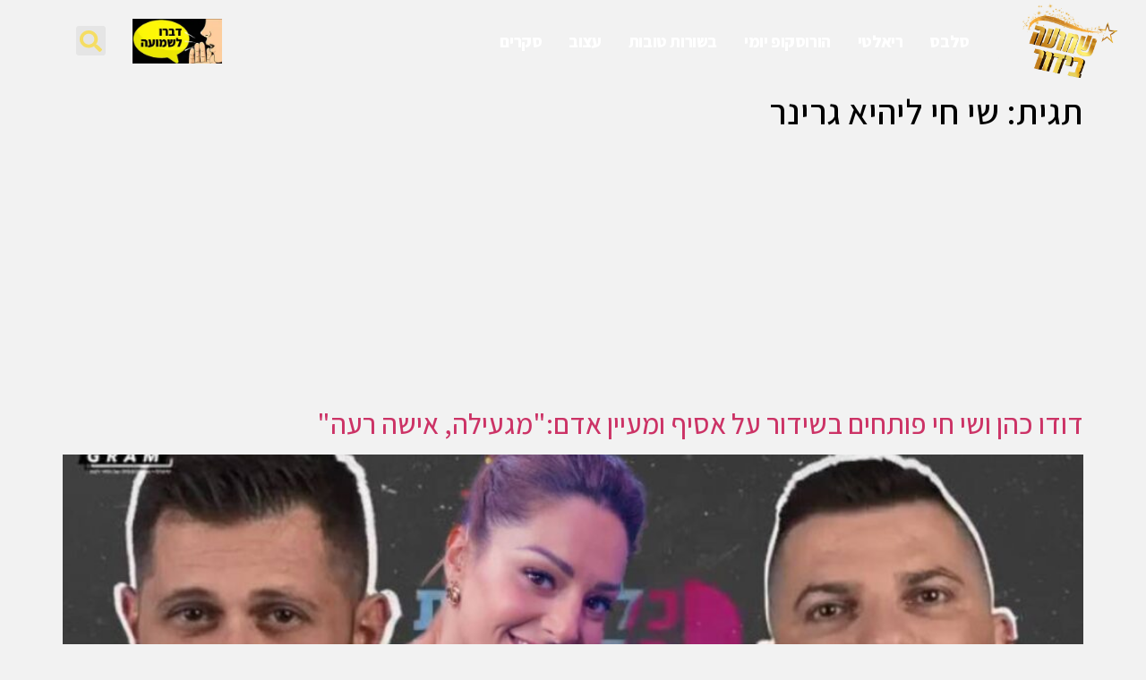

--- FILE ---
content_type: text/html; charset=UTF-8
request_url: https://www.shmua.com/tag/%D7%A9%D7%99-%D7%97%D7%99-%D7%9C%D7%99%D7%94%D7%99%D7%90-%D7%92%D7%A8%D7%99%D7%A0%D7%A8/
body_size: 21127
content:
<!doctype html>
<html dir="rtl" lang="he-IL">
<head>
	<meta charset="UTF-8">
	<meta name="viewport" content="width=device-width, initial-scale=1">
	<link rel="profile" href="https://gmpg.org/xfn/11">
	<meta name='robots' content='index, follow, max-image-preview:large, max-snippet:-1, max-video-preview:-1' />
	<style>img:is([sizes="auto" i], [sizes^="auto," i]) { contain-intrinsic-size: 3000px 1500px }</style>
	
	<!-- This site is optimized with the Yoast SEO plugin v26.3 - https://yoast.com/wordpress/plugins/seo/ -->
	<title>שי חי ליהיא גרינר | שמועה בידור</title>
	<meta name="description" content="כל החדשות, העדכונים והרכילות על שי חי ליהיא גרינר במקום אחד! עכשיו באתר שמועה בידור." />
	<link rel="canonical" href="https://www.shmua.com/tag/שי-חי-ליהיא-גרינר/" />
	<meta property="og:locale" content="he_IL" />
	<meta property="og:type" content="article" />
	<meta property="og:title" content="שי חי ליהיא גרינר | שמועה בידור" />
	<meta property="og:description" content="כל החדשות, העדכונים והרכילות על שי חי ליהיא גרינר במקום אחד! עכשיו באתר שמועה בידור." />
	<meta property="og:url" content="https://www.shmua.com/tag/שי-חי-ליהיא-גרינר/" />
	<meta property="og:site_name" content="שמועה בידור" />
	<meta property="og:image" content="https://www.shmua.com/wp-content/uploads/2024/06/shmua-meta-og-cover.jpg" />
	<meta property="og:image:width" content="1200" />
	<meta property="og:image:height" content="674" />
	<meta property="og:image:type" content="image/jpeg" />
	<meta name="twitter:card" content="summary_large_image" />
	<script type="application/ld+json" class="yoast-schema-graph">{"@context":"https://schema.org","@graph":[{"@type":"CollectionPage","@id":"https://www.shmua.com/tag/%d7%a9%d7%99-%d7%97%d7%99-%d7%9c%d7%99%d7%94%d7%99%d7%90-%d7%92%d7%a8%d7%99%d7%a0%d7%a8/","url":"https://www.shmua.com/tag/%d7%a9%d7%99-%d7%97%d7%99-%d7%9c%d7%99%d7%94%d7%99%d7%90-%d7%92%d7%a8%d7%99%d7%a0%d7%a8/","name":"שי חי ליהיא גרינר | שמועה בידור","isPartOf":{"@id":"https://www.shmua.com/#website"},"primaryImageOfPage":{"@id":"https://www.shmua.com/tag/%d7%a9%d7%99-%d7%97%d7%99-%d7%9c%d7%99%d7%94%d7%99%d7%90-%d7%92%d7%a8%d7%99%d7%a0%d7%a8/#primaryimage"},"image":{"@id":"https://www.shmua.com/tag/%d7%a9%d7%99-%d7%97%d7%99-%d7%9c%d7%99%d7%94%d7%99%d7%90-%d7%92%d7%a8%d7%99%d7%a0%d7%a8/#primaryimage"},"thumbnailUrl":"https://www.shmua.com/wp-content/uploads/2021/06/13313131.jpg","description":"כל החדשות, העדכונים והרכילות על שי חי ליהיא גרינר במקום אחד! עכשיו באתר שמועה בידור.","breadcrumb":{"@id":"https://www.shmua.com/tag/%d7%a9%d7%99-%d7%97%d7%99-%d7%9c%d7%99%d7%94%d7%99%d7%90-%d7%92%d7%a8%d7%99%d7%a0%d7%a8/#breadcrumb"},"inLanguage":"he-IL"},{"@type":"ImageObject","inLanguage":"he-IL","@id":"https://www.shmua.com/tag/%d7%a9%d7%99-%d7%97%d7%99-%d7%9c%d7%99%d7%94%d7%99%d7%90-%d7%92%d7%a8%d7%99%d7%a0%d7%a8/#primaryimage","url":"https://www.shmua.com/wp-content/uploads/2021/06/13313131.jpg","contentUrl":"https://www.shmua.com/wp-content/uploads/2021/06/13313131.jpg","width":1111,"height":625,"caption":"דודו כהן ושי חי פותחים בשידור על אסיף ומעיין אדם:\"מגעילה, אישה רעה\""},{"@type":"BreadcrumbList","@id":"https://www.shmua.com/tag/%d7%a9%d7%99-%d7%97%d7%99-%d7%9c%d7%99%d7%94%d7%99%d7%90-%d7%92%d7%a8%d7%99%d7%a0%d7%a8/#breadcrumb","itemListElement":[{"@type":"ListItem","position":1,"name":"שמועה בידור","item":"https://www.shmua.com/"},{"@type":"ListItem","position":2,"name":"שי חי ליהיא גרינר"}]},{"@type":"WebSite","@id":"https://www.shmua.com/#website","url":"https://www.shmua.com/","name":"שמועה בידור","description":"חדשות. סלבס. רכילות וריאלטי - עדכונים ודיווחים חמים","publisher":{"@id":"https://www.shmua.com/#organization"},"alternateName":"שמועה בידור","potentialAction":[{"@type":"SearchAction","target":{"@type":"EntryPoint","urlTemplate":"https://www.shmua.com/?s={search_term_string}"},"query-input":{"@type":"PropertyValueSpecification","valueRequired":true,"valueName":"search_term_string"}}],"inLanguage":"he-IL"},{"@type":"Organization","@id":"https://www.shmua.com/#organization","name":"שמועה בידור","alternateName":"שמועה בידור","url":"https://www.shmua.com/","logo":{"@type":"ImageObject","inLanguage":"he-IL","@id":"https://www.shmua.com/#/schema/logo/image/","url":"https://www.shmua.com/wp-content/uploads/2021/09/shmua-logo-newsite.png","contentUrl":"https://www.shmua.com/wp-content/uploads/2021/09/shmua-logo-newsite.png","width":500,"height":286,"caption":"שמועה בידור"},"image":{"@id":"https://www.shmua.com/#/schema/logo/image/"},"sameAs":["https://www.facebook.com/shmuacom/","https://www.instagram.com/shmua_bidur/","https://www.youtube.com/channel/UCM5GOod3OVQx9Bwl6T2YcdA","https://www.tiktok.com/@shmua.com"]}]}</script>
	<!-- / Yoast SEO plugin. -->


<link rel='dns-prefetch' href='//www.shmua.com' />
<link rel="alternate" type="application/rss+xml" title="שמועה בידור &laquo; פיד‏" href="https://www.shmua.com/feed/" />
<link rel="alternate" type="application/rss+xml" title="שמועה בידור &laquo; פיד תגובות‏" href="https://www.shmua.com/comments/feed/" />
<link rel="alternate" type="application/rss+xml" title="שמועה בידור &laquo; פיד מהתגית שי חי ליהיא גרינר" href="https://www.shmua.com/tag/%d7%a9%d7%99-%d7%97%d7%99-%d7%9c%d7%99%d7%94%d7%99%d7%90-%d7%92%d7%a8%d7%99%d7%a0%d7%a8/feed/" />
<script>
window._wpemojiSettings = {"baseUrl":"https:\/\/s.w.org\/images\/core\/emoji\/16.0.1\/72x72\/","ext":".png","svgUrl":"https:\/\/s.w.org\/images\/core\/emoji\/16.0.1\/svg\/","svgExt":".svg","source":{"concatemoji":"https:\/\/www.shmua.com\/wp-includes\/js\/wp-emoji-release.min.js?ver=6.8.3"}};
/*! This file is auto-generated */
!function(s,n){var o,i,e;function c(e){try{var t={supportTests:e,timestamp:(new Date).valueOf()};sessionStorage.setItem(o,JSON.stringify(t))}catch(e){}}function p(e,t,n){e.clearRect(0,0,e.canvas.width,e.canvas.height),e.fillText(t,0,0);var t=new Uint32Array(e.getImageData(0,0,e.canvas.width,e.canvas.height).data),a=(e.clearRect(0,0,e.canvas.width,e.canvas.height),e.fillText(n,0,0),new Uint32Array(e.getImageData(0,0,e.canvas.width,e.canvas.height).data));return t.every(function(e,t){return e===a[t]})}function u(e,t){e.clearRect(0,0,e.canvas.width,e.canvas.height),e.fillText(t,0,0);for(var n=e.getImageData(16,16,1,1),a=0;a<n.data.length;a++)if(0!==n.data[a])return!1;return!0}function f(e,t,n,a){switch(t){case"flag":return n(e,"\ud83c\udff3\ufe0f\u200d\u26a7\ufe0f","\ud83c\udff3\ufe0f\u200b\u26a7\ufe0f")?!1:!n(e,"\ud83c\udde8\ud83c\uddf6","\ud83c\udde8\u200b\ud83c\uddf6")&&!n(e,"\ud83c\udff4\udb40\udc67\udb40\udc62\udb40\udc65\udb40\udc6e\udb40\udc67\udb40\udc7f","\ud83c\udff4\u200b\udb40\udc67\u200b\udb40\udc62\u200b\udb40\udc65\u200b\udb40\udc6e\u200b\udb40\udc67\u200b\udb40\udc7f");case"emoji":return!a(e,"\ud83e\udedf")}return!1}function g(e,t,n,a){var r="undefined"!=typeof WorkerGlobalScope&&self instanceof WorkerGlobalScope?new OffscreenCanvas(300,150):s.createElement("canvas"),o=r.getContext("2d",{willReadFrequently:!0}),i=(o.textBaseline="top",o.font="600 32px Arial",{});return e.forEach(function(e){i[e]=t(o,e,n,a)}),i}function t(e){var t=s.createElement("script");t.src=e,t.defer=!0,s.head.appendChild(t)}"undefined"!=typeof Promise&&(o="wpEmojiSettingsSupports",i=["flag","emoji"],n.supports={everything:!0,everythingExceptFlag:!0},e=new Promise(function(e){s.addEventListener("DOMContentLoaded",e,{once:!0})}),new Promise(function(t){var n=function(){try{var e=JSON.parse(sessionStorage.getItem(o));if("object"==typeof e&&"number"==typeof e.timestamp&&(new Date).valueOf()<e.timestamp+604800&&"object"==typeof e.supportTests)return e.supportTests}catch(e){}return null}();if(!n){if("undefined"!=typeof Worker&&"undefined"!=typeof OffscreenCanvas&&"undefined"!=typeof URL&&URL.createObjectURL&&"undefined"!=typeof Blob)try{var e="postMessage("+g.toString()+"("+[JSON.stringify(i),f.toString(),p.toString(),u.toString()].join(",")+"));",a=new Blob([e],{type:"text/javascript"}),r=new Worker(URL.createObjectURL(a),{name:"wpTestEmojiSupports"});return void(r.onmessage=function(e){c(n=e.data),r.terminate(),t(n)})}catch(e){}c(n=g(i,f,p,u))}t(n)}).then(function(e){for(var t in e)n.supports[t]=e[t],n.supports.everything=n.supports.everything&&n.supports[t],"flag"!==t&&(n.supports.everythingExceptFlag=n.supports.everythingExceptFlag&&n.supports[t]);n.supports.everythingExceptFlag=n.supports.everythingExceptFlag&&!n.supports.flag,n.DOMReady=!1,n.readyCallback=function(){n.DOMReady=!0}}).then(function(){return e}).then(function(){var e;n.supports.everything||(n.readyCallback(),(e=n.source||{}).concatemoji?t(e.concatemoji):e.wpemoji&&e.twemoji&&(t(e.twemoji),t(e.wpemoji)))}))}((window,document),window._wpemojiSettings);
</script>
<!-- www.shmua.com is managing ads with Advanced Ads 2.0.13 – https://wpadvancedads.com/ --><script id="shmua-ready">
			window.advanced_ads_ready=function(e,a){a=a||"complete";var d=function(e){return"interactive"===a?"loading"!==e:"complete"===e};d(document.readyState)?e():document.addEventListener("readystatechange",(function(a){d(a.target.readyState)&&e()}),{once:"interactive"===a})},window.advanced_ads_ready_queue=window.advanced_ads_ready_queue||[];		</script>
		
<style id='wp-emoji-styles-inline-css'>

	img.wp-smiley, img.emoji {
		display: inline !important;
		border: none !important;
		box-shadow: none !important;
		height: 1em !important;
		width: 1em !important;
		margin: 0 0.07em !important;
		vertical-align: -0.1em !important;
		background: none !important;
		padding: 0 !important;
	}
</style>
<link rel='stylesheet' id='wp-block-library-rtl-css' href='https://www.shmua.com/wp-includes/css/dist/block-library/style-rtl.min.css?ver=6.8.3' media='all' />
<style id='classic-theme-styles-inline-css'>
/*! This file is auto-generated */
.wp-block-button__link{color:#fff;background-color:#32373c;border-radius:9999px;box-shadow:none;text-decoration:none;padding:calc(.667em + 2px) calc(1.333em + 2px);font-size:1.125em}.wp-block-file__button{background:#32373c;color:#fff;text-decoration:none}
</style>
<style id='global-styles-inline-css'>
:root{--wp--preset--aspect-ratio--square: 1;--wp--preset--aspect-ratio--4-3: 4/3;--wp--preset--aspect-ratio--3-4: 3/4;--wp--preset--aspect-ratio--3-2: 3/2;--wp--preset--aspect-ratio--2-3: 2/3;--wp--preset--aspect-ratio--16-9: 16/9;--wp--preset--aspect-ratio--9-16: 9/16;--wp--preset--color--black: #000000;--wp--preset--color--cyan-bluish-gray: #abb8c3;--wp--preset--color--white: #ffffff;--wp--preset--color--pale-pink: #f78da7;--wp--preset--color--vivid-red: #cf2e2e;--wp--preset--color--luminous-vivid-orange: #ff6900;--wp--preset--color--luminous-vivid-amber: #fcb900;--wp--preset--color--light-green-cyan: #7bdcb5;--wp--preset--color--vivid-green-cyan: #00d084;--wp--preset--color--pale-cyan-blue: #8ed1fc;--wp--preset--color--vivid-cyan-blue: #0693e3;--wp--preset--color--vivid-purple: #9b51e0;--wp--preset--gradient--vivid-cyan-blue-to-vivid-purple: linear-gradient(135deg,rgba(6,147,227,1) 0%,rgb(155,81,224) 100%);--wp--preset--gradient--light-green-cyan-to-vivid-green-cyan: linear-gradient(135deg,rgb(122,220,180) 0%,rgb(0,208,130) 100%);--wp--preset--gradient--luminous-vivid-amber-to-luminous-vivid-orange: linear-gradient(135deg,rgba(252,185,0,1) 0%,rgba(255,105,0,1) 100%);--wp--preset--gradient--luminous-vivid-orange-to-vivid-red: linear-gradient(135deg,rgba(255,105,0,1) 0%,rgb(207,46,46) 100%);--wp--preset--gradient--very-light-gray-to-cyan-bluish-gray: linear-gradient(135deg,rgb(238,238,238) 0%,rgb(169,184,195) 100%);--wp--preset--gradient--cool-to-warm-spectrum: linear-gradient(135deg,rgb(74,234,220) 0%,rgb(151,120,209) 20%,rgb(207,42,186) 40%,rgb(238,44,130) 60%,rgb(251,105,98) 80%,rgb(254,248,76) 100%);--wp--preset--gradient--blush-light-purple: linear-gradient(135deg,rgb(255,206,236) 0%,rgb(152,150,240) 100%);--wp--preset--gradient--blush-bordeaux: linear-gradient(135deg,rgb(254,205,165) 0%,rgb(254,45,45) 50%,rgb(107,0,62) 100%);--wp--preset--gradient--luminous-dusk: linear-gradient(135deg,rgb(255,203,112) 0%,rgb(199,81,192) 50%,rgb(65,88,208) 100%);--wp--preset--gradient--pale-ocean: linear-gradient(135deg,rgb(255,245,203) 0%,rgb(182,227,212) 50%,rgb(51,167,181) 100%);--wp--preset--gradient--electric-grass: linear-gradient(135deg,rgb(202,248,128) 0%,rgb(113,206,126) 100%);--wp--preset--gradient--midnight: linear-gradient(135deg,rgb(2,3,129) 0%,rgb(40,116,252) 100%);--wp--preset--font-size--small: 13px;--wp--preset--font-size--medium: 20px;--wp--preset--font-size--large: 36px;--wp--preset--font-size--x-large: 42px;--wp--preset--spacing--20: 0.44rem;--wp--preset--spacing--30: 0.67rem;--wp--preset--spacing--40: 1rem;--wp--preset--spacing--50: 1.5rem;--wp--preset--spacing--60: 2.25rem;--wp--preset--spacing--70: 3.38rem;--wp--preset--spacing--80: 5.06rem;--wp--preset--shadow--natural: 6px 6px 9px rgba(0, 0, 0, 0.2);--wp--preset--shadow--deep: 12px 12px 50px rgba(0, 0, 0, 0.4);--wp--preset--shadow--sharp: 6px 6px 0px rgba(0, 0, 0, 0.2);--wp--preset--shadow--outlined: 6px 6px 0px -3px rgba(255, 255, 255, 1), 6px 6px rgba(0, 0, 0, 1);--wp--preset--shadow--crisp: 6px 6px 0px rgba(0, 0, 0, 1);}:where(.is-layout-flex){gap: 0.5em;}:where(.is-layout-grid){gap: 0.5em;}body .is-layout-flex{display: flex;}.is-layout-flex{flex-wrap: wrap;align-items: center;}.is-layout-flex > :is(*, div){margin: 0;}body .is-layout-grid{display: grid;}.is-layout-grid > :is(*, div){margin: 0;}:where(.wp-block-columns.is-layout-flex){gap: 2em;}:where(.wp-block-columns.is-layout-grid){gap: 2em;}:where(.wp-block-post-template.is-layout-flex){gap: 1.25em;}:where(.wp-block-post-template.is-layout-grid){gap: 1.25em;}.has-black-color{color: var(--wp--preset--color--black) !important;}.has-cyan-bluish-gray-color{color: var(--wp--preset--color--cyan-bluish-gray) !important;}.has-white-color{color: var(--wp--preset--color--white) !important;}.has-pale-pink-color{color: var(--wp--preset--color--pale-pink) !important;}.has-vivid-red-color{color: var(--wp--preset--color--vivid-red) !important;}.has-luminous-vivid-orange-color{color: var(--wp--preset--color--luminous-vivid-orange) !important;}.has-luminous-vivid-amber-color{color: var(--wp--preset--color--luminous-vivid-amber) !important;}.has-light-green-cyan-color{color: var(--wp--preset--color--light-green-cyan) !important;}.has-vivid-green-cyan-color{color: var(--wp--preset--color--vivid-green-cyan) !important;}.has-pale-cyan-blue-color{color: var(--wp--preset--color--pale-cyan-blue) !important;}.has-vivid-cyan-blue-color{color: var(--wp--preset--color--vivid-cyan-blue) !important;}.has-vivid-purple-color{color: var(--wp--preset--color--vivid-purple) !important;}.has-black-background-color{background-color: var(--wp--preset--color--black) !important;}.has-cyan-bluish-gray-background-color{background-color: var(--wp--preset--color--cyan-bluish-gray) !important;}.has-white-background-color{background-color: var(--wp--preset--color--white) !important;}.has-pale-pink-background-color{background-color: var(--wp--preset--color--pale-pink) !important;}.has-vivid-red-background-color{background-color: var(--wp--preset--color--vivid-red) !important;}.has-luminous-vivid-orange-background-color{background-color: var(--wp--preset--color--luminous-vivid-orange) !important;}.has-luminous-vivid-amber-background-color{background-color: var(--wp--preset--color--luminous-vivid-amber) !important;}.has-light-green-cyan-background-color{background-color: var(--wp--preset--color--light-green-cyan) !important;}.has-vivid-green-cyan-background-color{background-color: var(--wp--preset--color--vivid-green-cyan) !important;}.has-pale-cyan-blue-background-color{background-color: var(--wp--preset--color--pale-cyan-blue) !important;}.has-vivid-cyan-blue-background-color{background-color: var(--wp--preset--color--vivid-cyan-blue) !important;}.has-vivid-purple-background-color{background-color: var(--wp--preset--color--vivid-purple) !important;}.has-black-border-color{border-color: var(--wp--preset--color--black) !important;}.has-cyan-bluish-gray-border-color{border-color: var(--wp--preset--color--cyan-bluish-gray) !important;}.has-white-border-color{border-color: var(--wp--preset--color--white) !important;}.has-pale-pink-border-color{border-color: var(--wp--preset--color--pale-pink) !important;}.has-vivid-red-border-color{border-color: var(--wp--preset--color--vivid-red) !important;}.has-luminous-vivid-orange-border-color{border-color: var(--wp--preset--color--luminous-vivid-orange) !important;}.has-luminous-vivid-amber-border-color{border-color: var(--wp--preset--color--luminous-vivid-amber) !important;}.has-light-green-cyan-border-color{border-color: var(--wp--preset--color--light-green-cyan) !important;}.has-vivid-green-cyan-border-color{border-color: var(--wp--preset--color--vivid-green-cyan) !important;}.has-pale-cyan-blue-border-color{border-color: var(--wp--preset--color--pale-cyan-blue) !important;}.has-vivid-cyan-blue-border-color{border-color: var(--wp--preset--color--vivid-cyan-blue) !important;}.has-vivid-purple-border-color{border-color: var(--wp--preset--color--vivid-purple) !important;}.has-vivid-cyan-blue-to-vivid-purple-gradient-background{background: var(--wp--preset--gradient--vivid-cyan-blue-to-vivid-purple) !important;}.has-light-green-cyan-to-vivid-green-cyan-gradient-background{background: var(--wp--preset--gradient--light-green-cyan-to-vivid-green-cyan) !important;}.has-luminous-vivid-amber-to-luminous-vivid-orange-gradient-background{background: var(--wp--preset--gradient--luminous-vivid-amber-to-luminous-vivid-orange) !important;}.has-luminous-vivid-orange-to-vivid-red-gradient-background{background: var(--wp--preset--gradient--luminous-vivid-orange-to-vivid-red) !important;}.has-very-light-gray-to-cyan-bluish-gray-gradient-background{background: var(--wp--preset--gradient--very-light-gray-to-cyan-bluish-gray) !important;}.has-cool-to-warm-spectrum-gradient-background{background: var(--wp--preset--gradient--cool-to-warm-spectrum) !important;}.has-blush-light-purple-gradient-background{background: var(--wp--preset--gradient--blush-light-purple) !important;}.has-blush-bordeaux-gradient-background{background: var(--wp--preset--gradient--blush-bordeaux) !important;}.has-luminous-dusk-gradient-background{background: var(--wp--preset--gradient--luminous-dusk) !important;}.has-pale-ocean-gradient-background{background: var(--wp--preset--gradient--pale-ocean) !important;}.has-electric-grass-gradient-background{background: var(--wp--preset--gradient--electric-grass) !important;}.has-midnight-gradient-background{background: var(--wp--preset--gradient--midnight) !important;}.has-small-font-size{font-size: var(--wp--preset--font-size--small) !important;}.has-medium-font-size{font-size: var(--wp--preset--font-size--medium) !important;}.has-large-font-size{font-size: var(--wp--preset--font-size--large) !important;}.has-x-large-font-size{font-size: var(--wp--preset--font-size--x-large) !important;}
:where(.wp-block-post-template.is-layout-flex){gap: 1.25em;}:where(.wp-block-post-template.is-layout-grid){gap: 1.25em;}
:where(.wp-block-columns.is-layout-flex){gap: 2em;}:where(.wp-block-columns.is-layout-grid){gap: 2em;}
:root :where(.wp-block-pullquote){font-size: 1.5em;line-height: 1.6;}
</style>
<link rel='stylesheet' id='gn-frontend-gnfollow-style-css' href='https://www.shmua.com/wp-content/plugins/gn-publisher/assets/css/gn-frontend-gnfollow.min.css?ver=1.5.24' media='all' />
<link rel='stylesheet' id='hello-elementor-theme-style-css' href='https://www.shmua.com/wp-content/themes/hello-elementor/theme.min.css?ver=3.0.0' media='all' />
<link rel='stylesheet' id='hello-elementor-child-style-css' href='https://www.shmua.com/wp-content/themes/hello-theme-child-master/style.css?ver=1.0.0' media='all' />
<link rel='stylesheet' id='hello-elementor-css' href='https://www.shmua.com/wp-content/themes/hello-elementor/style.min.css?ver=3.0.0' media='all' />
<link rel='stylesheet' id='hello-elementor-header-footer-css' href='https://www.shmua.com/wp-content/themes/hello-elementor/header-footer.min.css?ver=3.0.0' media='all' />
<link rel='stylesheet' id='elementor-frontend-css' href='https://www.shmua.com/wp-content/plugins/elementor/assets/css/frontend-rtl.min.css?ver=3.32.5' media='all' />
<link rel='stylesheet' id='elementor-post-47644-css' href='https://www.shmua.com/wp-content/uploads/elementor/css/post-47644.css?ver=1764807891' media='all' />
<link rel='stylesheet' id='widget-image-css' href='https://www.shmua.com/wp-content/plugins/elementor/assets/css/widget-image-rtl.min.css?ver=3.32.5' media='all' />
<link rel='stylesheet' id='widget-nav-menu-css' href='https://www.shmua.com/wp-content/plugins/elementor-pro/assets/css/widget-nav-menu-rtl.min.css?ver=3.32.3' media='all' />
<link rel='stylesheet' id='widget-search-form-css' href='https://www.shmua.com/wp-content/plugins/elementor-pro/assets/css/widget-search-form-rtl.min.css?ver=3.32.3' media='all' />
<link rel='stylesheet' id='e-sticky-css' href='https://www.shmua.com/wp-content/plugins/elementor-pro/assets/css/modules/sticky.min.css?ver=3.32.3' media='all' />
<link rel='stylesheet' id='widget-social-icons-css' href='https://www.shmua.com/wp-content/plugins/elementor/assets/css/widget-social-icons-rtl.min.css?ver=3.32.5' media='all' />
<link rel='stylesheet' id='e-apple-webkit-css' href='https://www.shmua.com/wp-content/plugins/elementor/assets/css/conditionals/apple-webkit.min.css?ver=3.32.5' media='all' />
<link rel='stylesheet' id='e-animation-bounceInDown-css' href='https://www.shmua.com/wp-content/plugins/elementor/assets/lib/animations/styles/bounceInDown.min.css?ver=3.32.5' media='all' />
<link rel='stylesheet' id='e-animation-rollIn-css' href='https://www.shmua.com/wp-content/plugins/elementor/assets/lib/animations/styles/rollIn.min.css?ver=3.32.5' media='all' />
<link rel='stylesheet' id='e-animation-lightSpeedIn-css' href='https://www.shmua.com/wp-content/plugins/elementor/assets/lib/animations/styles/lightSpeedIn.min.css?ver=3.32.5' media='all' />
<link rel='stylesheet' id='e-animation-fadeInDown-css' href='https://www.shmua.com/wp-content/plugins/elementor/assets/lib/animations/styles/fadeInDown.min.css?ver=3.32.5' media='all' />
<link rel='stylesheet' id='e-popup-css' href='https://www.shmua.com/wp-content/plugins/elementor-pro/assets/css/conditionals/popup.min.css?ver=3.32.3' media='all' />
<link rel='stylesheet' id='jet-blog-css' href='https://www.shmua.com/wp-content/plugins/jet-blog/assets/css/jet-blog.css?ver=2.4.2' media='all' />
<link rel='stylesheet' id='jet-blog-rtl-css' href='https://www.shmua.com/wp-content/plugins/jet-blog/assets/css/jet-blog-rtl.css?ver=2.4.2' media='all' />
<link rel='stylesheet' id='elementor-post-47780-css' href='https://www.shmua.com/wp-content/uploads/elementor/css/post-47780.css?ver=1764807891' media='all' />
<link rel='stylesheet' id='elementor-post-47702-css' href='https://www.shmua.com/wp-content/uploads/elementor/css/post-47702.css?ver=1764807891' media='all' />
<link rel='stylesheet' id='elementor-post-47692-css' href='https://www.shmua.com/wp-content/uploads/elementor/css/post-47692.css?ver=1764807891' media='all' />
<link rel='stylesheet' id='elementor-gf-assistant-css' href='https://fonts.googleapis.com/css?family=Assistant:100,100italic,200,200italic,300,300italic,400,400italic,500,500italic,600,600italic,700,700italic,800,800italic,900,900italic&#038;display=auto&#038;subset=hebrew' media='all' />
<link rel='stylesheet' id='elementor-icons-icomoon-css' href='https://www.shmua.com/wp-content/uploads/elementor/custom-icons/icomoon/style.css?ver=1.0.0' media='all' />
<script src="https://www.shmua.com/wp-includes/js/jquery/jquery.min.js?ver=3.7.1" id="jquery-core-js"></script>
<script src="https://www.shmua.com/wp-includes/js/jquery/jquery-migrate.min.js?ver=3.4.1" id="jquery-migrate-js"></script>
<link rel="https://api.w.org/" href="https://www.shmua.com/wp-json/" /><link rel="alternate" title="JSON" type="application/json" href="https://www.shmua.com/wp-json/wp/v2/tags/9993" /><link rel="EditURI" type="application/rsd+xml" title="RSD" href="https://www.shmua.com/xmlrpc.php?rsd" />
<meta name="generator" content="WordPress 6.8.3" />
<meta name="generator" content="Elementor 3.32.5; features: e_font_icon_svg, additional_custom_breakpoints; settings: css_print_method-external, google_font-enabled, font_display-auto">
<!-- Old ga  
<script>



  (function(i,s,o,g,r,a,m){i['GoogleAnalyticsObject']=r;i[r]=i[r]||function(){



  (i[r].q=i[r].q||[]).push(arguments)},i[r].l=1*new Date();a=s.createElement(o),



  m=s.getElementsByTagName(o)[0];a.async=1;a.src=g;m.parentNode.insertBefore(a,m)



  })(window,document,'script','https://www.google-analytics.com/analytics.js','ga');







  ga('create', 'UA-89152554-1', 'auto');



  ga('send', 'pageview');



</script>-->




  

<script async src="https://pagead2.googlesyndication.com/pagead/js/adsbygoogle.js?client=ca-pub-4447574784387015"

     crossorigin="anonymous"></script>



<script>



    (adsbygoogle = window.adsbygoogle || []).onload = function () {



        [].forEach.call(document.getElementsByClassName('adsbygoogle'), function () {



            adsbygoogle.push({})



        })



    }



</script>



<script>



  (adsbygoogle = window.adsbygoogle || []).push({



    google_ad_client: "ca-pub-4447574784387015",



    enable_page_level_ads: true



  });



</script>



  



	<meta charset="<?php bloginfo( 'charset' ); ?>"/>

		

	<link rel="profile" href="https://gmpg.org/xfn/11"/>



	<link rel="pingback" href="<?php bloginfo( 'pingback_url' ); ?>"/>





<!-- Google Tag Manager -->
<script>(function(w,d,s,l,i){w[l]=w[l]||[];w[l].push({'gtm.start':
new Date().getTime(),event:'gtm.js'});var f=d.getElementsByTagName(s)[0],
j=d.createElement(s),dl=l!='dataLayer'?'&l='+l:'';j.async=true;j.src=
'https://www.googletagmanager.com/gtm.js?id='+i+dl;f.parentNode.insertBefore(j,f);
})(window,document,'script','dataLayer','GTM-NB4HF2B');</script>
<!-- End Google Tag Manager -->
<!--GA4-->
<!-- Google tag (gtag.js) -->
<script async src="https://www.googletagmanager.com/gtag/js?id=G-GYPEX5CBKD"></script>
<script>
  window.dataLayer = window.dataLayer || [];
  function gtag(){dataLayer.push(arguments);}
  gtag('js', new Date());

  gtag('config', 'G-GYPEX5CBKD');
</script>
<!--GA4-->



<!-- AP 
<script async src="https://jscdn.greeter.me/shmua.comhead.js" defer></script>
<script async src="https://jscdn.greeter.me/shmua.comdynamic.js" defer></script>

<!-- End AP Tag -->


<!-- TAB 
<script type="text/javascript">
  window._taboola = window._taboola || [];
  _taboola.push({article:'auto'});
  !function (e, f, u, i) {
    if (!document.getElementById(i)){
      e.async = 1;
      e.src = u;
      e.id = i;
      f.parentNode.insertBefore(e, f);
    }
  }(document.createElement('script'),
  document.getElementsByTagName('script')[0],
  '//cdn.taboola.com/libtrc/shmua/loader.js',
  'tb_loader_script');
  if(window.performance && typeof window.performance.mark == 'function')
    {window.performance.mark('tbl_ic');}
</script>-->


<meta property="fb:pages" content="329563710401494" />

<!--<link href="https://fonts.googleapis.com/css2?family=Rubik+Moonrocks&display=swap" rel="stylesheet">-->
      <meta name="onesignal" content="wordpress-plugin"/>
            <script>

      window.OneSignalDeferred = window.OneSignalDeferred || [];

      OneSignalDeferred.push(function(OneSignal) {
        var oneSignal_options = {};
        window._oneSignalInitOptions = oneSignal_options;

        oneSignal_options['serviceWorkerParam'] = { scope: '/' };
oneSignal_options['serviceWorkerPath'] = 'OneSignalSDKWorker.js.php';

        OneSignal.Notifications.setDefaultUrl("https://www.shmua.com");

        oneSignal_options['wordpress'] = true;
oneSignal_options['appId'] = 'e33017f4-f171-4407-8ab4-c0935ff59ca5';
oneSignal_options['allowLocalhostAsSecureOrigin'] = true;
oneSignal_options['welcomeNotification'] = { };
oneSignal_options['welcomeNotification']['disable'] = true;
oneSignal_options['path'] = "https://www.shmua.com/wp-content/plugins/onesignal-free-web-push-notifications/sdk_files/";
oneSignal_options['safari_web_id'] = "web.onesignal.auto.1d9d9717-02c9-46fa-a0ca-aedc9bb61733";
oneSignal_options['persistNotification'] = false;
oneSignal_options['promptOptions'] = { };
oneSignal_options['promptOptions']['actionMessage'] = "רוצים לדעת הכל לפני כולם? קבלו עידכונים ישירים לכל מה שחדש באתר!";
oneSignal_options['promptOptions']['exampleNotificationTitleDesktop'] = "הודעה לדוגמא";
oneSignal_options['promptOptions']['exampleNotificationMessageDesktop'] = "זוהי הודעה לדוגמא";
oneSignal_options['promptOptions']['exampleNotificationTitleMobile'] = "הודעה לדוגמא";
oneSignal_options['promptOptions']['exampleNotificationMessageMobile'] = "זוהי הודעה לדוגמא";
oneSignal_options['promptOptions']['exampleNotificationCaption'] = "תוכל להסיר את ההרשמה בכל רגע";
oneSignal_options['promptOptions']['acceptButtonText'] = "אישור";
oneSignal_options['promptOptions']['cancelButtonText'] = "בטל";
oneSignal_options['promptOptions']['siteName'] = "https://www.shmua.com/";
oneSignal_options['promptOptions']['autoAcceptTitle'] = "אפשר";
              OneSignal.init(window._oneSignalInitOptions);
              OneSignal.Slidedown.promptPush()      });

      function documentInitOneSignal() {
        var oneSignal_elements = document.getElementsByClassName("OneSignal-prompt");

        var oneSignalLinkClickHandler = function(event) { OneSignal.Notifications.requestPermission(); event.preventDefault(); };        for(var i = 0; i < oneSignal_elements.length; i++)
          oneSignal_elements[i].addEventListener('click', oneSignalLinkClickHandler, false);
      }

      if (document.readyState === 'complete') {
           documentInitOneSignal();
      }
      else {
           window.addEventListener("load", function(event){
               documentInitOneSignal();
          });
      }
    </script>
			<style>
				.e-con.e-parent:nth-of-type(n+4):not(.e-lazyloaded):not(.e-no-lazyload),
				.e-con.e-parent:nth-of-type(n+4):not(.e-lazyloaded):not(.e-no-lazyload) * {
					background-image: none !important;
				}
				@media screen and (max-height: 1024px) {
					.e-con.e-parent:nth-of-type(n+3):not(.e-lazyloaded):not(.e-no-lazyload),
					.e-con.e-parent:nth-of-type(n+3):not(.e-lazyloaded):not(.e-no-lazyload) * {
						background-image: none !important;
					}
				}
				@media screen and (max-height: 640px) {
					.e-con.e-parent:nth-of-type(n+2):not(.e-lazyloaded):not(.e-no-lazyload),
					.e-con.e-parent:nth-of-type(n+2):not(.e-lazyloaded):not(.e-no-lazyload) * {
						background-image: none !important;
					}
				}
			</style>
			<style>ins.adsbygoogle { background-color: transparent; padding: 0; }</style><link rel="icon" href="https://www.shmua.com/wp-content/uploads/2023/09/cropped-new_smua_symbol_512-1-32x32.jpg" sizes="32x32" />
<link rel="icon" href="https://www.shmua.com/wp-content/uploads/2023/09/cropped-new_smua_symbol_512-1-192x192.jpg" sizes="192x192" />
<link rel="apple-touch-icon" href="https://www.shmua.com/wp-content/uploads/2023/09/cropped-new_smua_symbol_512-1-180x180.jpg" />
<meta name="msapplication-TileImage" content="https://www.shmua.com/wp-content/uploads/2023/09/cropped-new_smua_symbol_512-1-270x270.jpg" />
		<style id="wp-custom-css">
			@media screen and (min-width: 600px) and (max-width: 1024px) { i.fas.fa-search {
font-size:2EM !important;}
i.icon.icon-menu {
font-size: 1.5EM;}
}
	
/* cover single post image desktop*/


/* cover image fix for caption mobile */
@media screen and (max-width: 768px) {
body .elementor-section .elementor-container .post-title.elementor-element{
		    top: 3rem;
	}
	}
	@media screen and (max-width: 768px) {
body .elementor-section .elementor-container .post-title.elementor-element h1{
		   font-size:1.5rem;
	}
}
@media screen and (max-width: 1024px) {
.mbl{
		display:block;
	}
.dsk{
display:none;
}
.ob-widget .ob-rec-image-container {
    box-shadow: 1px 0 0 #1b1b1b, -1px 0 0 #1b1b1b, 0 3px 0 #f5dd64 !important;
	}
/* eliminate padding mobile */
.elementor-column-gap-wider>.elementor-row>.elementor-column>.elementor-element-populated {
    padding: 0px;
}
	
	/* resize shmua singlepost mouth-tell small view
.elementor-element.elementor-element-37bdd37 {
    width: 28px !important;
}*/
/* ob content end rec pad */
	[data-widget-id="GS_4"]{
	    padding: 0px 10px 0px 10px;
}
		#cmnt_end{
	    margin: 0px 10px 0px 10px !important;
}
	
	/*Don't populate desk ad in mobile hompepage */
	.hideadmob1{display:none;}
	
.elementor-post{
    border-width: 0px 1px 0px 1px !important;
	}
}

.ob-grid-header-text{
text-shadow: -3px 3px 1px #f5dd64;
    -webkit-text-stroke: 0.2px #f5dd64;
    font-size: 25px;
    font-weight: 900;
    font-style: normal;
    font-stretch: normal;
    float: right;
    line-height: 0.63;
    letter-spacing: normal;
    text-align: right;
    color: #000000;
    position: relative;
    margin-bottom: -11px;
}

.GS_6 .ob_what.ob_what_resp {
    margin-bottom: -11px;
}
	/* 
@media screen and (min-width: 764px) {
resize shmua singlepost mouth-tell large view 
.elementor-element.elementor-element-37bdd37 {
    width: auto !important;
}
	
.elementor-element.elementor-element-37bdd37 .elementor-widget-container img {
    height: 31px !important;
    width: auto !important;
}
	}*/


figcaption{
	    font-size: 14px;
    color: #797879;
    line-height: 16px;
    display: inline-block;
    width: 100%;
    padding: 10px;
}
/*jet RTL */
.jet-smart-tiles{
	direction:rtl !important;
}
/* homepage title width */
.jet-smart-tiles__box-content-inner{
width:80%;
z-index:10;
}
.marked_title{
	color: #f5dd64;
	font-weight:800;
}
/* normal posts styling */
.elementor-post__text{
	vertical-align: bottom;
    line-height: 1;
	display:inline;
    max-width: 350px;
    margin-right: 10px;
    position: relative;
		z-index:10;
}
.elementor-post__title{
	display: inline;
    vertical-align: bottom;
    font-size: 2em;
    line-height: 1.4;
    box-shadow: 5px 0 0 #1b1b1b, 5px 0 0 #1b1b1b, 0 3px 0 #f5dd64;
	background-color: transparent;
    background-image: linear-gradient(
180deg
, #030303 35%, #202020 100%);
		position: absolute;
		bottom:10px;
}
.elementor-post__title a{
	text-shadow: 0px 0px 0px rgb(0 0 0 / 30%);
	display: inline;
    vertical-align: baseline;
		z-index:10;
}

/* text on posts cards */
.elementor-post .elementor-post__card .elementor-post__text {
	display: contents;
}

/*new homepage cards fix**/
.elementor-posts .elementor-post__card .elementor-post__excerpt, .elementor-posts .elementor-post__card .elementor-post__title {
    margin-bottom: 0px !important;
}

#posts_n{
--grid-row-gap: 0px;
}
.elementor-post__thumbnail__link{
margin: 0px 0px 0px 0px !important;
}
.elementor-posts--skin-cards .elementor-post__text{
padding: 0 0 0 0 !important;
margin: 32% 0 0 0 !important;
transform: translateY(0);
max-width: 85%;
}
/* ob centering */
.ob-widget{
text-align: center;
margin: 0 auto;
}

/*hide pre-outbrain 4ad widget placeholder*/
#cont_end .elementor-widget-wrap.elementor-element-populated {
    display: none;
}

/* poll 33% */

.label.totalpoll-question-choices-item.totalpoll-question-choices-item-type-image {

    width: 33% !important;

}

div#totalpoll.totalpoll-wrapper .totalpoll-question-choices-item-control {
    padding-right: 0 !important;
    padding-left: 0px !important;
}


div#totalpoll.totalpoll-wrapper .totalpoll-question-choices-item {
  width: 33% !important;
	flex-wrap: initial !important;
}



.totalpoll-question-choices-item-content {

    pointer-events: none;

}

@media only screen and (max-width: 769px) {

body .totalpoll-question-choices-item-label {
    font-size: 17px !important;
}
}

.totalpoll-question-choices-item-label {
	text-align: center !important;
	font-size: 19px !important;
	display: block !important;
}

.totalpoll-question-choices-item-content img {
height: auto !important;
}

div#totalpoll.totalpoll-wrapper .totalpoll-question-choices-item-votes-text {
margin: 0 !important;
}



 .totalpoll-question-choices-item-votes-text{ 
font-size: 0.9EM !important;
}

.elementor-widget-theme-post-content div#totalpoll.totalpoll-wrapper {
	color: transparent;
	position: relative;
}

.elementor-widget-theme-post-content div#totalpoll.totalpoll-wrapper strong{
	color: black;
	position: absolute;
	right: 0;
	line-height: 0;
}

.elementor-widget-theme-post-content div#totalpoll.totalpoll-wrapper strong:before {
	content: 'סך הכל: ';
}

.elementor-widget-theme-post-content div#totalpoll.is-screen-results.totalpoll-wrapper strong:before{
	content: 'סך הכל: ';
	font-size: 1.1rem;
}

.elementor-widget-theme-post-content div#totalpoll.is-screen-results.totalpoll-wrapper form strong:before{
	 content: '';
}

.elementor-widget-theme-post-content div#totalpoll.is-screen-results.totalpoll-wrapper form strong{
	color: crimson;
	position:relative;
}

.elementor-widget-theme-post-content div#totalpoll.is-screen-results.totalpoll-wrapper strong{
font-size:1.1rem;
}

.elementor-widget-theme-post-content div#totalpoll.is-screen-results{
	color: transparent;
}

/* Poll delay */

.delay-vote {
  display: flex;
  justify-content: center;
  align-items: center;
  gap: 5px;
	flex-direction: row-reverse;
  height: 120px;
  font-size: 22px;
  font-weight: 600;
  color: #1a3d7c;
  background: linear-gradient(145deg, #f0f8ff, #dbefff);
  border: 1px solid #a2c6f3;
  border-radius: 16px;
  margin: 20px 0;
  box-shadow: 0 4px 20px rgba(0, 93, 255, 0.1);
  font-family: "Segoe UI", "Helvetica Neue", sans-serif;
  animation: fadeIn 0.6s ease-out;
  text-align: center;
}

@keyframes fadeIn {
    from { opacity: 0; transform: translateY(10px); }
    to { opacity: 1; transform: translateY(0); }
}

.poll-wrapper {
    transition: opacity 0.4s ease;
		display: none;
}

.poll-wrapper.disabled {
    pointer-events: none;
    opacity: 0.4;
}

.eye-icon {
  width: 28px;
  height: 28px;
	margin-top: 1px;
  object-fit: contain;
}

.elementor-container.elementor-column-gap-no .google-auto-placed{
display: none;
}

*{
direction: rtl !important;
}

.elementor embed, .elementor iframe :not(iframe[title="YouTube video player"]){
    max-width: 100%;
    width: inherit !important;
    margin: 0;
    line-height: 1;
    border: none;
}

/* Fix max embed size */
.elementor embed, .elementor iframe{
	max-width: 560px;
}

.elementor ins.adsbygoogle iframe{
    border: none;
    max-width: 100%;
    height: auto;
}


/* e_news btn width */
.elementor-element-7f3f5b0 .elementor-widget-container{
max-width:100%;
}

/*hide desktop news infinfeed*/
@media only screen and (min-width: 960px) {
.new_temp{display:none;}
}

/*fix height cards*/
.elementor-posts .elementor-post, .elementor-posts .elementor-post__card {
    max-height: 250px;
	  max-width: 475px;
	}

.e_news .elementor-post__title a,h3{
	font-size: 20px !important;
}

/* content justify fix */
.elementor-widget-container p{
	text-align: initial !important;
}

.e_news .elementor-widget-theme-post-title p{
	text-align:center !important;
}

/* hide avtrs */
.wpd-comment-left, .wpd-avatar {
	display:none;
}

/*autor image*/
.elementor-element-e43d006 .elementor-widget-wrap.elementor-element-populated{
	padding: 2px;
	padding-left:5px;
	margin-right:10px;
}
.elementor-element-e43d006  span.elementor-icon-list-text.elementor-post-info__item.elementor-post-info__item--type-author {
	display:none;
}

/* youtube fix */
iframe[src^="https://www.youtube.com"]{
 aspect-ratio: 16 / 9;
  width: 100%;
  height: auto;
  border: 0;
}

#breadcrumbs span span:nth-last-child(1) a{
	font-weight: 900;
}

/* hide comments for specific posts via request */

body.postid-86719 .elementor-widget-post-comments, body.postid-86719 .elementor-element.elementor-element-3a8b4c3c.elementor-align-center.elementor-widget__width-auto.elementor-widget.elementor-widget-post-info.animated.wobble, body.postid-86719 .elementor-element.elementor-element-aaa62c.elementor-align-center.elementor-widget__width-auto.elementor-widget.elementor-widget-post-info.animated.tada {
	display: none;
}

body.postid-87166 .elementor-widget-post-comments, body.postid-87166 .elementor-element.elementor-element-3a8b4c3c.elementor-align-center.elementor-widget__width-auto.elementor-widget.elementor-widget-post-info.animated.wobble, body.postid-87166 .elementor-element.elementor-element-aaa62c.elementor-align-center.elementor-widget__width-auto.elementor-widget.elementor-widget-post-info.animated.tada {
	display: none;
}
/*
body.postid-87318 .elementor-widget-post-comments, body.postid-87318 .elementor-element.elementor-element-3a8b4c3c.elementor-align-center.elementor-widget__width-auto.elementor-widget.elementor-widget-post-info.animated.wobble, body.postid-87318 .elementor-element.elementor-element-aaa62c.elementor-align-center.elementor-widget__width-auto.elementor-widget.elementor-widget-post-info.animated.tada {
	display: none;
}
*/
/* end of posts lists */

.auth-avatar img.elementor-avatar{width:55px; height:55px;}

body .elementor-widget-author-box .elementor-author-box__avatar img{width:100px; height:100px;}

.sharebub svg{filter: drop-shadow(2px 2px 0 black);
}

/* comment mar-pad fix */
body #wpdcom .wpd-thread-list{
padding:0;
}
#wpdcom .wpd-form-head {
	margin-top: 0;
}
body #comments {
	margin:0;
}

/* pagination */
.page-links-title {
  display: none !important;
}

.page-links.elementor-page-links {
  display: flex;
  justify-content: center;
  align-items: center;
  direction: rtl;
  font-family: "Heebo", sans-serif;
  background: #fff;
  padding: 20px 24px;
  margin: 30px auto;
  border-radius: 12px;
  box-shadow: 0 4px 12px rgba(0,0,0,0.05);
  max-width: 600px;
}

.page-links .post-page-numbers.current {
  position: relative;
  font-size: 18px;
  font-weight: 600;
  color: #ff6a00;
}
body:not(.single-paged-2) .page-links .post-page-numbers.current::before {
  content: "";
}

.page-links a.post-page-numbers {
  position: relative;
  font-size: 18px;
  font-weight: 600;
  color: #ff6a00;
  text-decoration: none;
}
.page-links a.post-page-numbers::before {
  content: "לעמוד הבא ◄";
}

body.single-paged-2 .page-links a.post-page-numbers::before {
  content: "► לעמוד הקודם";
}

.page-links .post-page-numbers span {
  display: none;
}
@media screen and (max-width: 768px){ body.single-post{
      padding-top: 70px !important;
	}}

.banner_landscape_container {
  position: relative;
  width: 100vw;           /* 100% of the viewport width */
  left: 50%;
  right: 50%;
  margin-left: -50vw;     /* centers it across screen even inside narrow parent */
  margin-right: -50vw;
  overflow: hidden;
  padding: 0;
  z-index: 1;  
}
.banner_landscape {
  display: block;
  width: 100%;
  height: auto;
  margin: 0;
  padding: 0;
  max-width: 100vw;
}

@media (min-width: 1024px) {
	.banner_landscape_container {
    width: 100%;          /* desktop width fix */
    margin: 0 auto;
    left: 0;
    right: 0;
  }
}

.banner_portrait_container {
  width: 100%;
  max-width: 680px;
  margin: 0 auto;
}
.banner_portrait {
  width: 100%;
  height: auto;
  display: block;
}

/* fix date label results/autor */

body .elementor-widget-container .elementor-post__card div.elementor-post__meta-data{
	position: absolute;
	right:0;
	padding:0;
	margin:0;
}

body .elementor-widget-container .elementor-post__card .elementor-post__meta-data span.elementor-post-date{
background-color: #000000;
    color: #FEFF07;
    margin: 5px;
    font-family: "Heebo", Sans-serif;
    font-weight: 700;
    border-radius: 999px;
    font-size: 14px;
    line-height: 1;
		letter-spacing:0.2px;
    padding: .6em 0.5em;
    position: absolute;
    top: 0;
}
		</style>
		</head>
<body class="rtl archive tag tag-9993 wp-custom-logo wp-theme-hello-elementor wp-child-theme-hello-theme-child-master elementor-default elementor-kit-47644 aa-prefix-shmua-">


<a class="skip-link screen-reader-text" href="#content">דלג לתוכן</a>

		<header data-elementor-type="header" data-elementor-id="47780" class="elementor elementor-47780 elementor-location-header" data-elementor-post-type="elementor_library">
					<section class="elementor-section elementor-top-section elementor-element elementor-element-2d971a0b elementor-section-full_width elementor-hidden-tablet elementor-hidden-mobile elementor-section-height-default elementor-section-height-default" data-id="2d971a0b" data-element_type="section" data-settings="{&quot;sticky&quot;:&quot;top&quot;,&quot;sticky_on&quot;:[&quot;desktop&quot;],&quot;sticky_offset&quot;:0,&quot;sticky_effects_offset&quot;:0,&quot;sticky_anchor_link_offset&quot;:0}">
							<div class="elementor-background-overlay"></div>
							<div class="elementor-container elementor-column-gap-custom">
					<div class="elementor-column elementor-col-25 elementor-top-column elementor-element elementor-element-64a32db2 elementor-hidden-tablet elementor-hidden-phone" data-id="64a32db2" data-element_type="column">
			<div class="elementor-widget-wrap elementor-element-populated">
						<div class="elementor-element elementor-element-76ed1181 elementor-widget elementor-widget-image" data-id="76ed1181" data-element_type="widget" data-widget_type="image.default">
				<div class="elementor-widget-container">
																<a href="/">
							<img fetchpriority="high" width="500" height="286" src="https://www.shmua.com/wp-content/uploads/2021/09/shmua-logo-newsite.png" class="attachment-full size-full wp-image-47663" alt="" srcset="https://www.shmua.com/wp-content/uploads/2021/09/shmua-logo-newsite.png 500w, https://www.shmua.com/wp-content/uploads/2021/09/shmua-logo-newsite-300x172.png 300w" sizes="(max-width: 500px) 100vw, 500px" />								</a>
															</div>
				</div>
					</div>
		</div>
				<div class="elementor-column elementor-col-50 elementor-top-column elementor-element elementor-element-394b9f45 elementor-hidden-tablet elementor-hidden-phone" data-id="394b9f45" data-element_type="column">
			<div class="elementor-widget-wrap elementor-element-populated">
						<div class="elementor-element elementor-element-7f163efa elementor-nav-menu__align-start elementor-nav-menu--stretch elementor-nav-menu--dropdown-tablet elementor-nav-menu__text-align-aside elementor-widget elementor-widget-nav-menu" data-id="7f163efa" data-element_type="widget" data-settings="{&quot;full_width&quot;:&quot;stretch&quot;,&quot;layout&quot;:&quot;horizontal&quot;,&quot;submenu_icon&quot;:{&quot;value&quot;:&quot;&lt;svg aria-hidden=\&quot;true\&quot; class=\&quot;e-font-icon-svg e-fas-caret-down\&quot; viewBox=\&quot;0 0 320 512\&quot; xmlns=\&quot;http:\/\/www.w3.org\/2000\/svg\&quot;&gt;&lt;path d=\&quot;M31.3 192h257.3c17.8 0 26.7 21.5 14.1 34.1L174.1 354.8c-7.8 7.8-20.5 7.8-28.3 0L17.2 226.1C4.6 213.5 13.5 192 31.3 192z\&quot;&gt;&lt;\/path&gt;&lt;\/svg&gt;&quot;,&quot;library&quot;:&quot;fa-solid&quot;}}" data-widget_type="nav-menu.default">
				<div class="elementor-widget-container">
								<nav aria-label="תפריט" class="elementor-nav-menu--main elementor-nav-menu__container elementor-nav-menu--layout-horizontal e--pointer-background e--animation-fade">
				<ul id="menu-1-7f163efa" class="elementor-nav-menu"><li class="menu-item menu-item-type-custom menu-item-object-custom menu-item-2940"><a href="https://www.shmua.com/celebs/" class="elementor-item">סלבס</a></li>
<li class="menu-item menu-item-type-custom menu-item-object-custom menu-item-33453"><a href="https://www.shmua.com/reality/" class="elementor-item">ריאלטי</a></li>
<li class="menu-item menu-item-type-custom menu-item-object-custom menu-item-38970"><a href="https://www.shmua.com/horoscope" class="elementor-item">הורוסקופ יומי</a></li>
<li class="menu-item menu-item-type-custom menu-item-object-custom menu-item-47818"><a href="https://www.shmua.com/goodnews/" class="elementor-item">בשורות טובות</a></li>
<li class="menu-item menu-item-type-custom menu-item-object-custom menu-item-47823"><a href="https://www.shmua.com/sadnews/" class="elementor-item">עצוב</a></li>
<li class="menu-item menu-item-type-custom menu-item-object-custom menu-item-47822"><a href="https://www.shmua.com/Polls/" class="elementor-item">סקרים</a></li>
</ul>			</nav>
						<nav class="elementor-nav-menu--dropdown elementor-nav-menu__container" aria-hidden="true">
				<ul id="menu-2-7f163efa" class="elementor-nav-menu"><li class="menu-item menu-item-type-custom menu-item-object-custom menu-item-2940"><a href="https://www.shmua.com/celebs/" class="elementor-item" tabindex="-1">סלבס</a></li>
<li class="menu-item menu-item-type-custom menu-item-object-custom menu-item-33453"><a href="https://www.shmua.com/reality/" class="elementor-item" tabindex="-1">ריאלטי</a></li>
<li class="menu-item menu-item-type-custom menu-item-object-custom menu-item-38970"><a href="https://www.shmua.com/horoscope" class="elementor-item" tabindex="-1">הורוסקופ יומי</a></li>
<li class="menu-item menu-item-type-custom menu-item-object-custom menu-item-47818"><a href="https://www.shmua.com/goodnews/" class="elementor-item" tabindex="-1">בשורות טובות</a></li>
<li class="menu-item menu-item-type-custom menu-item-object-custom menu-item-47823"><a href="https://www.shmua.com/sadnews/" class="elementor-item" tabindex="-1">עצוב</a></li>
<li class="menu-item menu-item-type-custom menu-item-object-custom menu-item-47822"><a href="https://www.shmua.com/Polls/" class="elementor-item" tabindex="-1">סקרים</a></li>
</ul>			</nav>
						</div>
				</div>
					</div>
		</div>
				<div class="elementor-column elementor-col-25 elementor-top-column elementor-element elementor-element-484f3184 elementor-hidden-tablet elementor-hidden-phone" data-id="484f3184" data-element_type="column">
			<div class="elementor-widget-wrap elementor-element-populated">
						<div class="elementor-element elementor-element-6d49847d elementor-widget__width-auto elementor-widget elementor-widget-image" data-id="6d49847d" data-element_type="widget" data-widget_type="image.default">
				<div class="elementor-widget-container">
																<a href="/gossipus/">
							<img width="250" height="125" src="https://www.shmua.com/wp-content/uploads/2021/09/דברו-לשמועה.webp" class="attachment-full size-full wp-image-89311" alt="דברו לשמועה" srcset="https://www.shmua.com/wp-content/uploads/2021/09/דברו-לשמועה.webp 250w, https://www.shmua.com/wp-content/uploads/2021/09/elementor/thumbs/-לשמועה-r5fb9fciyh75ex86d6duyp9o1dfm8o3l4bc49gt5da.webp 150w" sizes="(max-width: 250px) 100vw, 250px" />								</a>
															</div>
				</div>
				<div class="elementor-element elementor-element-43c28cb4 elementor-search-form--skin-full_screen elementor-widget__width-auto elementor-widget elementor-widget-search-form" data-id="43c28cb4" data-element_type="widget" data-settings="{&quot;skin&quot;:&quot;full_screen&quot;}" data-widget_type="search-form.default">
				<div class="elementor-widget-container">
							<search role="search">
			<form class="elementor-search-form" action="https://www.shmua.com" method="get">
												<div class="elementor-search-form__toggle" role="button" tabindex="0" aria-label="חיפוש">
					<div class="e-font-icon-svg-container"><svg aria-hidden="true" class="e-font-icon-svg e-fas-search" viewBox="0 0 512 512" xmlns="http://www.w3.org/2000/svg"><path d="M505 442.7L405.3 343c-4.5-4.5-10.6-7-17-7H372c27.6-35.3 44-79.7 44-128C416 93.1 322.9 0 208 0S0 93.1 0 208s93.1 208 208 208c48.3 0 92.7-16.4 128-44v16.3c0 6.4 2.5 12.5 7 17l99.7 99.7c9.4 9.4 24.6 9.4 33.9 0l28.3-28.3c9.4-9.4 9.4-24.6.1-34zM208 336c-70.7 0-128-57.2-128-128 0-70.7 57.2-128 128-128 70.7 0 128 57.2 128 128 0 70.7-57.2 128-128 128z"></path></svg></div>				</div>
								<div class="elementor-search-form__container">
					<label class="elementor-screen-only" for="elementor-search-form-43c28cb4">חיפוש</label>

					
					<input id="elementor-search-form-43c28cb4" placeholder="מה תרצו לחפש?" class="elementor-search-form__input" type="search" name="s" value="">
					
					
										<div class="dialog-lightbox-close-button dialog-close-button" role="button" tabindex="0" aria-label="סגור את תיבת החיפוש">
						<svg aria-hidden="true" class="e-font-icon-svg e-eicon-close" viewBox="0 0 1000 1000" xmlns="http://www.w3.org/2000/svg"><path d="M742 167L500 408 258 167C246 154 233 150 217 150 196 150 179 158 167 167 154 179 150 196 150 212 150 229 154 242 171 254L408 500 167 742C138 771 138 800 167 829 196 858 225 858 254 829L496 587 738 829C750 842 767 846 783 846 800 846 817 842 829 829 842 817 846 804 846 783 846 767 842 750 829 737L588 500 833 258C863 229 863 200 833 171 804 137 775 137 742 167Z"></path></svg>					</div>
									</div>
			</form>
		</search>
						</div>
				</div>
					</div>
		</div>
					</div>
		</section>
				<section class="elementor-section elementor-top-section elementor-element elementor-element-4aed5957 elementor-section-full_width elementor-section-content-middle elementor-hidden-desktop elementor-section-height-default elementor-section-height-default" data-id="4aed5957" data-element_type="section" data-settings="{&quot;sticky_on&quot;:[&quot;tablet&quot;,&quot;mobile&quot;],&quot;sticky&quot;:&quot;top&quot;,&quot;animation_mobile&quot;:&quot;none&quot;,&quot;sticky_offset&quot;:0,&quot;sticky_effects_offset&quot;:0,&quot;sticky_anchor_link_offset&quot;:0}">
							<div class="elementor-background-overlay"></div>
							<div class="elementor-container elementor-column-gap-narrow">
					<div class="elementor-column elementor-col-33 elementor-top-column elementor-element elementor-element-5ef325a0 elementor-hidden-desktop" data-id="5ef325a0" data-element_type="column">
			<div class="elementor-widget-wrap elementor-element-populated">
						<div class="elementor-element elementor-element-61cabb2a elementor-view-default elementor-widget elementor-widget-icon" data-id="61cabb2a" data-element_type="widget" data-widget_type="icon.default">
				<div class="elementor-widget-container">
							<div class="elementor-icon-wrapper">
			<a class="elementor-icon" href="#elementor-action%3Aaction%3Dpopup%3Aopen%26settings%3DeyJpZCI6IjQ3NjkyIiwidG9nZ2xlIjpmYWxzZX0%3D">
			<i aria-hidden="true" class="icon icon-menu"></i>			</a>
		</div>
						</div>
				</div>
					</div>
		</div>
				<div class="elementor-column elementor-col-33 elementor-top-column elementor-element elementor-element-10bf9aff elementor-hidden-desktop" data-id="10bf9aff" data-element_type="column">
			<div class="elementor-widget-wrap elementor-element-populated">
						<div class="elementor-element elementor-element-33abda3a elementor-widget-mobile__width-auto elementor-hidden-desktop elementor-widget elementor-widget-image" data-id="33abda3a" data-element_type="widget" data-widget_type="image.default">
				<div class="elementor-widget-container">
																<a href="/">
							<img fetchpriority="high" width="500" height="286" src="https://www.shmua.com/wp-content/uploads/2021/09/shmua-logo-newsite.png" class="attachment-full size-full wp-image-47663" alt="" srcset="https://www.shmua.com/wp-content/uploads/2021/09/shmua-logo-newsite.png 500w, https://www.shmua.com/wp-content/uploads/2021/09/shmua-logo-newsite-300x172.png 300w" sizes="(max-width: 500px) 100vw, 500px" />								</a>
															</div>
				</div>
					</div>
		</div>
				<div class="elementor-column elementor-col-33 elementor-top-column elementor-element elementor-element-2406a12c elementor-hidden-desktop" data-id="2406a12c" data-element_type="column">
			<div class="elementor-widget-wrap elementor-element-populated">
						<div class="elementor-element elementor-element-22dc1e1f elementor-search-form--skin-full_screen elementor-widget__width-auto elementor-widget-mobile__width-auto elementor-widget elementor-widget-search-form" data-id="22dc1e1f" data-element_type="widget" data-settings="{&quot;skin&quot;:&quot;full_screen&quot;}" data-widget_type="search-form.default">
				<div class="elementor-widget-container">
							<search role="search">
			<form class="elementor-search-form" action="https://www.shmua.com" method="get">
												<div class="elementor-search-form__toggle" role="button" tabindex="0" aria-label="חיפוש">
					<div class="e-font-icon-svg-container"><svg aria-hidden="true" class="e-font-icon-svg e-fas-search" viewBox="0 0 512 512" xmlns="http://www.w3.org/2000/svg"><path d="M505 442.7L405.3 343c-4.5-4.5-10.6-7-17-7H372c27.6-35.3 44-79.7 44-128C416 93.1 322.9 0 208 0S0 93.1 0 208s93.1 208 208 208c48.3 0 92.7-16.4 128-44v16.3c0 6.4 2.5 12.5 7 17l99.7 99.7c9.4 9.4 24.6 9.4 33.9 0l28.3-28.3c9.4-9.4 9.4-24.6.1-34zM208 336c-70.7 0-128-57.2-128-128 0-70.7 57.2-128 128-128 70.7 0 128 57.2 128 128 0 70.7-57.2 128-128 128z"></path></svg></div>				</div>
								<div class="elementor-search-form__container">
					<label class="elementor-screen-only" for="elementor-search-form-22dc1e1f">חיפוש</label>

					
					<input id="elementor-search-form-22dc1e1f" placeholder="כתבו משהו.." class="elementor-search-form__input" type="search" name="s" value="">
					
					
										<div class="dialog-lightbox-close-button dialog-close-button" role="button" tabindex="0" aria-label="סגור את תיבת החיפוש">
						<svg aria-hidden="true" class="e-font-icon-svg e-eicon-close" viewBox="0 0 1000 1000" xmlns="http://www.w3.org/2000/svg"><path d="M742 167L500 408 258 167C246 154 233 150 217 150 196 150 179 158 167 167 154 179 150 196 150 212 150 229 154 242 171 254L408 500 167 742C138 771 138 800 167 829 196 858 225 858 254 829L496 587 738 829C750 842 767 846 783 846 800 846 817 842 829 829 842 817 846 804 846 783 846 767 842 750 829 737L588 500 833 258C863 229 863 200 833 171 804 137 775 137 742 167Z"></path></svg>					</div>
									</div>
			</form>
		</search>
						</div>
				</div>
					</div>
		</div>
					</div>
		</section>
				</header>
		<main id="content" class="site-main">

			<header class="page-header">
			<h1 class="entry-title">תגית: <span>שי חי ליהיא גרינר</span></h1>		</header>
	
	<div class="page-content">
					<article class="post">
				<h2 class="entry-title"><a href="https://www.shmua.com/celebs/k-174/">דודו כהן ושי חי פותחים בשידור על אסיף ומעיין אדם:&quot;מגעילה, אישה רעה&quot;</a></h2><a href="https://www.shmua.com/celebs/k-174/"><img width="800" height="450" src="https://www.shmua.com/wp-content/uploads/2021/06/13313131-1024x576.jpg" class="attachment-large size-large wp-post-image" alt="דודו כהן ושי חי פותחים בשידור על אסיף ומעיין אדם:&quot;מגעילה, אישה רעה&quot;" decoding="async" srcset="https://www.shmua.com/wp-content/uploads/2021/06/13313131-1024x576.jpg 1024w, https://www.shmua.com/wp-content/uploads/2021/06/13313131-300x169.jpg 300w, https://www.shmua.com/wp-content/uploads/2021/06/13313131-768x432.jpg 768w, https://www.shmua.com/wp-content/uploads/2021/06/13313131-728x410.jpg 728w, https://www.shmua.com/wp-content/uploads/2021/06/13313131-608x342.jpg 608w, https://www.shmua.com/wp-content/uploads/2021/06/13313131-758x426.jpg 758w, https://www.shmua.com/wp-content/uploads/2021/06/13313131.jpg 1111w" sizes="(max-width: 800px) 100vw, 800px" /></a><p>בחודש אפריל, 5 שנים אחורנית כולנו נחשפנו לפינתו של אמן הקרטה שי חי &quot;כל האמת בפרצוף&quot; כאשר הוא נגלה לצופים לראשונה בעונה ה-7 של &quot;האח הגדול&quot;, לטובה או לרעה, תלוי את מי שואלים. ועכשיו מתברר שבשנת 2021 הפינה הזאת חוזרת ובגדול ובלי פילטרים כתוכנית רשת חדשה ונועזת. &nbsp; אנשים אנונמיים בתוך בית מלא מצלמות זה [&hellip;]</p>
			</article>
			</div>

	
	
</main>
		<footer data-elementor-type="footer" data-elementor-id="47702" class="elementor elementor-47702 elementor-location-footer" data-elementor-post-type="elementor_library">
					<section class="elementor-section elementor-top-section elementor-element elementor-element-8e9080b elementor-section-boxed elementor-section-height-default elementor-section-height-default" data-id="8e9080b" data-element_type="section" data-settings="{&quot;background_background&quot;:&quot;classic&quot;}">
							<div class="elementor-background-overlay"></div>
							<div class="elementor-container elementor-column-gap-default">
					<div class="elementor-column elementor-col-100 elementor-top-column elementor-element elementor-element-c41503e" data-id="c41503e" data-element_type="column">
			<div class="elementor-widget-wrap elementor-element-populated">
						<div class="elementor-element elementor-element-4dc7b46a elementor-widget__width-inherit elementor-widget elementor-widget-image" data-id="4dc7b46a" data-element_type="widget" data-widget_type="image.default">
				<div class="elementor-widget-container">
																<a href="/">
							<img width="500" height="286" src="https://www.shmua.com/wp-content/uploads/2021/09/shmua-logo-newsite.png" class="attachment-full size-full wp-image-47663" alt="" srcset="https://www.shmua.com/wp-content/uploads/2021/09/shmua-logo-newsite.png 500w, https://www.shmua.com/wp-content/uploads/2021/09/shmua-logo-newsite-300x172.png 300w" sizes="(max-width: 500px) 100vw, 500px" />								</a>
															</div>
				</div>
					</div>
		</div>
					</div>
		</section>
				<section class="elementor-section elementor-top-section elementor-element elementor-element-e80550a elementor-section-boxed elementor-section-height-default elementor-section-height-default" data-id="e80550a" data-element_type="section" data-settings="{&quot;background_background&quot;:&quot;classic&quot;}">
							<div class="elementor-background-overlay"></div>
							<div class="elementor-container elementor-column-gap-default">
					<div class="elementor-column elementor-col-100 elementor-top-column elementor-element elementor-element-90f6fef" data-id="90f6fef" data-element_type="column">
			<div class="elementor-widget-wrap elementor-element-populated">
						<div class="elementor-element elementor-element-59cf530 e-grid-align-mobile-center elementor-shape-rounded elementor-grid-0 e-grid-align-center elementor-widget elementor-widget-social-icons" data-id="59cf530" data-element_type="widget" data-widget_type="social-icons.default">
				<div class="elementor-widget-container">
							<div class="elementor-social-icons-wrapper elementor-grid" role="list">
							<span class="elementor-grid-item" role="listitem">
					<a class="elementor-icon elementor-social-icon elementor-social-icon-youtube elementor-repeater-item-dbaeb71" href="https://www.youtube.com/channel/UCM5GOod3OVQx9Bwl6T2YcdA" target="_blank">
						<span class="elementor-screen-only">Youtube</span>
						<svg aria-hidden="true" class="e-font-icon-svg e-fab-youtube" viewBox="0 0 576 512" xmlns="http://www.w3.org/2000/svg"><path d="M549.655 124.083c-6.281-23.65-24.787-42.276-48.284-48.597C458.781 64 288 64 288 64S117.22 64 74.629 75.486c-23.497 6.322-42.003 24.947-48.284 48.597-11.412 42.867-11.412 132.305-11.412 132.305s0 89.438 11.412 132.305c6.281 23.65 24.787 41.5 48.284 47.821C117.22 448 288 448 288 448s170.78 0 213.371-11.486c23.497-6.321 42.003-24.171 48.284-47.821 11.412-42.867 11.412-132.305 11.412-132.305s0-89.438-11.412-132.305zm-317.51 213.508V175.185l142.739 81.205-142.739 81.201z"></path></svg>					</a>
				</span>
							<span class="elementor-grid-item" role="listitem">
					<a class="elementor-icon elementor-social-icon elementor-social-icon-instagram elementor-repeater-item-9a07aa2" href="https://www.instagram.com/shmua_bidur/" target="_blank">
						<span class="elementor-screen-only">Instagram</span>
						<svg aria-hidden="true" class="e-font-icon-svg e-fab-instagram" viewBox="0 0 448 512" xmlns="http://www.w3.org/2000/svg"><path d="M224.1 141c-63.6 0-114.9 51.3-114.9 114.9s51.3 114.9 114.9 114.9S339 319.5 339 255.9 287.7 141 224.1 141zm0 189.6c-41.1 0-74.7-33.5-74.7-74.7s33.5-74.7 74.7-74.7 74.7 33.5 74.7 74.7-33.6 74.7-74.7 74.7zm146.4-194.3c0 14.9-12 26.8-26.8 26.8-14.9 0-26.8-12-26.8-26.8s12-26.8 26.8-26.8 26.8 12 26.8 26.8zm76.1 27.2c-1.7-35.9-9.9-67.7-36.2-93.9-26.2-26.2-58-34.4-93.9-36.2-37-2.1-147.9-2.1-184.9 0-35.8 1.7-67.6 9.9-93.9 36.1s-34.4 58-36.2 93.9c-2.1 37-2.1 147.9 0 184.9 1.7 35.9 9.9 67.7 36.2 93.9s58 34.4 93.9 36.2c37 2.1 147.9 2.1 184.9 0 35.9-1.7 67.7-9.9 93.9-36.2 26.2-26.2 34.4-58 36.2-93.9 2.1-37 2.1-147.8 0-184.8zM398.8 388c-7.8 19.6-22.9 34.7-42.6 42.6-29.5 11.7-99.5 9-132.1 9s-102.7 2.6-132.1-9c-19.6-7.8-34.7-22.9-42.6-42.6-11.7-29.5-9-99.5-9-132.1s-2.6-102.7 9-132.1c7.8-19.6 22.9-34.7 42.6-42.6 29.5-11.7 99.5-9 132.1-9s102.7-2.6 132.1 9c19.6 7.8 34.7 22.9 42.6 42.6 11.7 29.5 9 99.5 9 132.1s2.7 102.7-9 132.1z"></path></svg>					</a>
				</span>
							<span class="elementor-grid-item" role="listitem">
					<a class="elementor-icon elementor-social-icon elementor-social-icon-facebook-f elementor-repeater-item-0267196" href="https://www.facebook.com/shmuacom" target="_blank">
						<span class="elementor-screen-only">Facebook-f</span>
						<svg aria-hidden="true" class="e-font-icon-svg e-fab-facebook-f" viewBox="0 0 320 512" xmlns="http://www.w3.org/2000/svg"><path d="M279.14 288l14.22-92.66h-88.91v-60.13c0-25.35 12.42-50.06 52.24-50.06h40.42V6.26S260.43 0 225.36 0c-73.22 0-121.08 44.38-121.08 124.72v70.62H22.89V288h81.39v224h100.17V288z"></path></svg>					</a>
				</span>
							<span class="elementor-grid-item" role="listitem">
					<a class="elementor-icon elementor-social-icon elementor-social-icon- elementor-repeater-item-a53efbe" href="https://www.tiktok.com/@shmua.com" target="_blank">
						<span class="elementor-screen-only"></span>
						<svg xmlns="http://www.w3.org/2000/svg" height="2500" width="2179" viewBox="-0.32296740998066475 -3.1283528999801873 42.68446958125966 42.128352899980186"><g fill="none"><path d="M14 15.599v-1.486A13.1 13.1 0 0 0 12.337 14C5.535 14 0 19.18 0 25.547 0 29.452 2.086 32.91 5.267 35c-2.13-2.132-3.315-4.942-3.313-7.861 0-6.276 5.377-11.394 12.046-11.54" fill="#00f2ea"></path><path d="M14.327 32c2.876 0 5.221-2.273 5.328-5.107l.01-25.292h4.65A8.72 8.72 0 0 1 24.164 0h-6.35l-.011 25.293c-.106 2.832-2.453 5.105-5.328 5.105a5.329 5.329 0 0 1-2.476-.61A5.34 5.34 0 0 0 14.327 32m18.672-21.814V8.78a8.818 8.818 0 0 1-4.81-1.421A8.85 8.85 0 0 0 33 10.186" fill="#00f2ea"></path><path d="M28 7.718A8.63 8.63 0 0 1 25.832 2h-1.697A8.735 8.735 0 0 0 28 7.718M12.325 20.065c-2.94.004-5.322 2.361-5.325 5.27A5.267 5.267 0 0 0 9.854 30a5.2 5.2 0 0 1-1.008-3.073c.003-2.91 2.385-5.268 5.325-5.271.55 0 1.075.09 1.572.244v-6.4a11.72 11.72 0 0 0-1.572-.114c-.092 0-.183.006-.274.007v4.916a5.286 5.286 0 0 0-1.572-.244" fill="#ff004f"></path><path d="M32.153 11v4.884a15.15 15.15 0 0 1-8.813-2.811V25.84c0 6.377-5.23 11.565-11.658 11.565-2.485 0-4.789-.778-6.682-2.097A11.67 11.67 0 0 0 13.528 39c6.429 0 11.659-5.188 11.659-11.564V14.668A15.15 15.15 0 0 0 34 17.478v-6.283A8.87 8.87 0 0 1 32.153 11" fill="#ff004f"></path><path d="M23.979 25.42V12.632A15.741 15.741 0 0 0 33 15.448v-4.89a9.083 9.083 0 0 1-4.912-2.82C26.016 6.431 24.586 4.358 24.132 2h-4.747l-.01 25.215c-.11 2.824-2.505 5.09-5.44 5.09-1.754-.002-3.398-.822-4.42-2.204-1.794-.913-2.919-2.716-2.92-4.682.003-2.92 2.44-5.285 5.45-5.289.56 0 1.098.09 1.608.245v-4.933C7.202 15.589 2 20.722 2 27.016c0 3.045 1.219 5.816 3.205 7.885A12.115 12.115 0 0 0 12.045 37c6.58 0 11.934-5.195 11.934-11.58" fill="#fff"></path></g></svg>					</a>
				</span>
					</div>
						</div>
				</div>
					</div>
		</div>
					</div>
		</section>
				<section class="elementor-section elementor-top-section elementor-element elementor-element-70b99f6 elementor-section-boxed elementor-section-height-default elementor-section-height-default" data-id="70b99f6" data-element_type="section" data-settings="{&quot;background_background&quot;:&quot;classic&quot;}">
							<div class="elementor-background-overlay"></div>
							<div class="elementor-container elementor-column-gap-default">
					<div class="elementor-column elementor-col-100 elementor-top-column elementor-element elementor-element-faabdc1" data-id="faabdc1" data-element_type="column">
			<div class="elementor-widget-wrap elementor-element-populated">
						<div class="elementor-element elementor-element-04d5841 elementor-widget__width-auto elementor-widget elementor-widget-text-editor" data-id="04d5841" data-element_type="widget" data-widget_type="text-editor.default">
				<div class="elementor-widget-container">
									<p style="text-align: center;"><a href="/privacy-policy"><span style="color: #ffffff;">פרטיות</span></a></p>								</div>
				</div>
				<div class="elementor-element elementor-element-ae4e8bb elementor-widget__width-auto elementor-widget elementor-widget-text-editor" data-id="ae4e8bb" data-element_type="widget" data-widget_type="text-editor.default">
				<div class="elementor-widget-container">
									<p style="text-align: center;"><a href="/aboutus"><span style="color: #ffffff;">אודות</span></a></p>								</div>
				</div>
				<div class="elementor-element elementor-element-0397f9f elementor-widget__width-auto elementor-widget elementor-widget-text-editor" data-id="0397f9f" data-element_type="widget" data-widget_type="text-editor.default">
				<div class="elementor-widget-container">
									<p style="text-align: center;"><a href="/gossipus"><span style="color: #ffffff;">צור קשר</span></a></p>								</div>
				</div>
		<div class="elementor-element elementor-element-fba778b elementor-hidden-desktop elementor-hidden-tablet elementor-hidden-mobile e-flex e-con-boxed e-con e-parent" data-id="fba778b" data-element_type="container">
					<div class="e-con-inner">
				<div class="elementor-element elementor-element-120e1ca elementor-widget elementor-widget-html" data-id="120e1ca" data-element_type="widget" data-widget_type="html.default">
				<div class="elementor-widget-container">
					<!--Tabbola flush
<script type="text/javascript">
  window._taboola = window._taboola || [];
  _taboola.push({flush: true});
</script>-->				</div>
				</div>
					</div>
				</div>
					</div>
		</div>
					</div>
		</section>
				</footer>
		
<script type='text/javascript'>
/* <![CDATA[ */
var hasJetBlogPlaylist = 0;
/* ]]> */
</script>
<script type="speculationrules">
{"prefetch":[{"source":"document","where":{"and":[{"href_matches":"\/*"},{"not":{"href_matches":["\/wp-*.php","\/wp-admin\/*","\/wp-content\/uploads\/*","\/wp-content\/*","\/wp-content\/plugins\/*","\/wp-content\/themes\/hello-theme-child-master\/*","\/wp-content\/themes\/hello-elementor\/*","\/*\\?(.+)"]}},{"not":{"selector_matches":"a[rel~=\"nofollow\"]"}},{"not":{"selector_matches":".no-prefetch, .no-prefetch a"}}]},"eagerness":"conservative"}]}
</script>
		<div data-elementor-type="popup" data-elementor-id="47692" class="elementor elementor-47692 elementor-location-popup" data-elementor-settings="{&quot;entrance_animation&quot;:&quot;bounceInDown&quot;,&quot;exit_animation&quot;:&quot;rollIn&quot;,&quot;exit_animation_tablet&quot;:&quot;lightSpeedIn&quot;,&quot;exit_animation_mobile&quot;:&quot;fadeInDown&quot;,&quot;entrance_animation_mobile&quot;:&quot;fadeInDown&quot;,&quot;entrance_animation_duration&quot;:{&quot;unit&quot;:&quot;px&quot;,&quot;size&quot;:0.5,&quot;sizes&quot;:[]},&quot;a11y_navigation&quot;:&quot;yes&quot;,&quot;triggers&quot;:[],&quot;timing&quot;:[]}" data-elementor-post-type="elementor_library">
					<section class="elementor-section elementor-top-section elementor-element elementor-element-5b5e734a elementor-section-boxed elementor-section-height-default elementor-section-height-default" data-id="5b5e734a" data-element_type="section" data-settings="{&quot;background_background&quot;:&quot;classic&quot;}">
							<div class="elementor-background-overlay"></div>
							<div class="elementor-container elementor-column-gap-default">
					<div class="elementor-column elementor-col-33 elementor-top-column elementor-element elementor-element-35b0e9e6" data-id="35b0e9e6" data-element_type="column">
			<div class="elementor-widget-wrap elementor-element-populated">
						<div class="elementor-element elementor-element-3da29ff3 elementor-nav-menu__align-center elementor-widget-tablet__width-inherit elementor-nav-menu--dropdown-tablet elementor-nav-menu__text-align-aside elementor-widget elementor-widget-nav-menu" data-id="3da29ff3" data-element_type="widget" data-settings="{&quot;layout&quot;:&quot;vertical&quot;,&quot;submenu_icon&quot;:{&quot;value&quot;:&quot;&lt;svg aria-hidden=\&quot;true\&quot; class=\&quot;e-font-icon-svg e-fas-caret-down\&quot; viewBox=\&quot;0 0 320 512\&quot; xmlns=\&quot;http:\/\/www.w3.org\/2000\/svg\&quot;&gt;&lt;path d=\&quot;M31.3 192h257.3c17.8 0 26.7 21.5 14.1 34.1L174.1 354.8c-7.8 7.8-20.5 7.8-28.3 0L17.2 226.1C4.6 213.5 13.5 192 31.3 192z\&quot;&gt;&lt;\/path&gt;&lt;\/svg&gt;&quot;,&quot;library&quot;:&quot;fa-solid&quot;}}" data-widget_type="nav-menu.default">
				<div class="elementor-widget-container">
								<nav aria-label="Menu" class="elementor-nav-menu--main elementor-nav-menu__container elementor-nav-menu--layout-vertical e--pointer-background e--animation-fade">
				<ul id="menu-1-3da29ff3" class="elementor-nav-menu sm-vertical"><li class="menu-item menu-item-type-custom menu-item-object-custom menu-item-2940"><a href="https://www.shmua.com/celebs/" class="elementor-item">סלבס</a></li>
<li class="menu-item menu-item-type-custom menu-item-object-custom menu-item-33453"><a href="https://www.shmua.com/reality/" class="elementor-item">ריאלטי</a></li>
<li class="menu-item menu-item-type-custom menu-item-object-custom menu-item-38970"><a href="https://www.shmua.com/horoscope" class="elementor-item">הורוסקופ יומי</a></li>
<li class="menu-item menu-item-type-custom menu-item-object-custom menu-item-47818"><a href="https://www.shmua.com/goodnews/" class="elementor-item">בשורות טובות</a></li>
<li class="menu-item menu-item-type-custom menu-item-object-custom menu-item-47823"><a href="https://www.shmua.com/sadnews/" class="elementor-item">עצוב</a></li>
<li class="menu-item menu-item-type-custom menu-item-object-custom menu-item-47822"><a href="https://www.shmua.com/Polls/" class="elementor-item">סקרים</a></li>
</ul>			</nav>
						<nav class="elementor-nav-menu--dropdown elementor-nav-menu__container" aria-hidden="true">
				<ul id="menu-2-3da29ff3" class="elementor-nav-menu sm-vertical"><li class="menu-item menu-item-type-custom menu-item-object-custom menu-item-2940"><a href="https://www.shmua.com/celebs/" class="elementor-item" tabindex="-1">סלבס</a></li>
<li class="menu-item menu-item-type-custom menu-item-object-custom menu-item-33453"><a href="https://www.shmua.com/reality/" class="elementor-item" tabindex="-1">ריאלטי</a></li>
<li class="menu-item menu-item-type-custom menu-item-object-custom menu-item-38970"><a href="https://www.shmua.com/horoscope" class="elementor-item" tabindex="-1">הורוסקופ יומי</a></li>
<li class="menu-item menu-item-type-custom menu-item-object-custom menu-item-47818"><a href="https://www.shmua.com/goodnews/" class="elementor-item" tabindex="-1">בשורות טובות</a></li>
<li class="menu-item menu-item-type-custom menu-item-object-custom menu-item-47823"><a href="https://www.shmua.com/sadnews/" class="elementor-item" tabindex="-1">עצוב</a></li>
<li class="menu-item menu-item-type-custom menu-item-object-custom menu-item-47822"><a href="https://www.shmua.com/Polls/" class="elementor-item" tabindex="-1">סקרים</a></li>
</ul>			</nav>
						</div>
				</div>
					</div>
		</div>
				<div class="elementor-column elementor-col-66 elementor-top-column elementor-element elementor-element-7bb29ca6" data-id="7bb29ca6" data-element_type="column">
			<div class="elementor-widget-wrap elementor-element-populated">
						<div class="elementor-element elementor-element-75861395 elementor-widget-tablet__width-inherit elementor-widget__width-inherit elementor-widget elementor-widget-image" data-id="75861395" data-element_type="widget" data-widget_type="image.default">
				<div class="elementor-widget-container">
																<a href="/gossipus">
							<img src="https://www.shmua.com/wp-content/uploads/elementor/thumbs/דברו-לשמועה-pq0nn8qfjlplepxrve1h6r1uaf3pze4h63j7hwsz1q.jpg" title="דברו לשמועה" alt="דברו לשמועה" loading="lazy" />								</a>
															</div>
				</div>
				<div class="elementor-element elementor-element-4ef76603 elementor-widget-mobile__width-inherit elementor-widget__width-inherit elementor-view-default elementor-widget elementor-widget-icon" data-id="4ef76603" data-element_type="widget" data-settings="{&quot;_animation&quot;:&quot;none&quot;}" data-widget_type="icon.default">
				<div class="elementor-widget-container">
							<div class="elementor-icon-wrapper">
			<a class="elementor-icon" href="https://www.instagram.com/shmua_bidur/">
			<svg aria-hidden="true" class="e-font-icon-svg e-fab-instagram" viewBox="0 0 448 512" xmlns="http://www.w3.org/2000/svg"><path d="M224.1 141c-63.6 0-114.9 51.3-114.9 114.9s51.3 114.9 114.9 114.9S339 319.5 339 255.9 287.7 141 224.1 141zm0 189.6c-41.1 0-74.7-33.5-74.7-74.7s33.5-74.7 74.7-74.7 74.7 33.5 74.7 74.7-33.6 74.7-74.7 74.7zm146.4-194.3c0 14.9-12 26.8-26.8 26.8-14.9 0-26.8-12-26.8-26.8s12-26.8 26.8-26.8 26.8 12 26.8 26.8zm76.1 27.2c-1.7-35.9-9.9-67.7-36.2-93.9-26.2-26.2-58-34.4-93.9-36.2-37-2.1-147.9-2.1-184.9 0-35.8 1.7-67.6 9.9-93.9 36.1s-34.4 58-36.2 93.9c-2.1 37-2.1 147.9 0 184.9 1.7 35.9 9.9 67.7 36.2 93.9s58 34.4 93.9 36.2c37 2.1 147.9 2.1 184.9 0 35.9-1.7 67.7-9.9 93.9-36.2 26.2-26.2 34.4-58 36.2-93.9 2.1-37 2.1-147.8 0-184.8zM398.8 388c-7.8 19.6-22.9 34.7-42.6 42.6-29.5 11.7-99.5 9-132.1 9s-102.7 2.6-132.1-9c-19.6-7.8-34.7-22.9-42.6-42.6-11.7-29.5-9-99.5-9-132.1s-2.6-102.7 9-132.1c7.8-19.6 22.9-34.7 42.6-42.6 29.5-11.7 99.5-9 132.1-9s102.7-2.6 132.1 9c19.6 7.8 34.7 22.9 42.6 42.6 11.7 29.5 9 99.5 9 132.1s2.7 102.7-9 132.1z"></path></svg>			</a>
		</div>
						</div>
				</div>
				<div class="elementor-element elementor-element-1a73b031 elementor-widget__width-inherit elementor-view-default elementor-widget elementor-widget-icon" data-id="1a73b031" data-element_type="widget" data-widget_type="icon.default">
				<div class="elementor-widget-container">
							<div class="elementor-icon-wrapper">
			<a class="elementor-icon" href="https://www.facebook.com/shmuacom">
			<svg aria-hidden="true" class="e-font-icon-svg e-fab-facebook" viewBox="0 0 512 512" xmlns="http://www.w3.org/2000/svg"><path d="M504 256C504 119 393 8 256 8S8 119 8 256c0 123.78 90.69 226.38 209.25 245V327.69h-63V256h63v-54.64c0-62.15 37-96.48 93.67-96.48 27.14 0 55.52 4.84 55.52 4.84v61h-31.28c-30.8 0-40.41 19.12-40.41 38.73V256h68.78l-11 71.69h-57.78V501C413.31 482.38 504 379.78 504 256z"></path></svg>			</a>
		</div>
						</div>
				</div>
				<div class="elementor-element elementor-element-15d5be49 elementor-widget__width-inherit elementor-view-default elementor-widget elementor-widget-icon" data-id="15d5be49" data-element_type="widget" data-widget_type="icon.default">
				<div class="elementor-widget-container">
							<div class="elementor-icon-wrapper">
			<a class="elementor-icon" href="https://www.tiktok.com/@shmua.com">
			<svg xmlns="http://www.w3.org/2000/svg" height="2500" width="2179" viewBox="-0.32296740998066475 -3.1283528999801873 42.68446958125966 42.128352899980186"><g fill="none"><path d="M14 15.599v-1.486A13.1 13.1 0 0 0 12.337 14C5.535 14 0 19.18 0 25.547 0 29.452 2.086 32.91 5.267 35c-2.13-2.132-3.315-4.942-3.313-7.861 0-6.276 5.377-11.394 12.046-11.54" fill="#00f2ea"></path><path d="M14.327 32c2.876 0 5.221-2.273 5.328-5.107l.01-25.292h4.65A8.72 8.72 0 0 1 24.164 0h-6.35l-.011 25.293c-.106 2.832-2.453 5.105-5.328 5.105a5.329 5.329 0 0 1-2.476-.61A5.34 5.34 0 0 0 14.327 32m18.672-21.814V8.78a8.818 8.818 0 0 1-4.81-1.421A8.85 8.85 0 0 0 33 10.186" fill="#00f2ea"></path><path d="M28 7.718A8.63 8.63 0 0 1 25.832 2h-1.697A8.735 8.735 0 0 0 28 7.718M12.325 20.065c-2.94.004-5.322 2.361-5.325 5.27A5.267 5.267 0 0 0 9.854 30a5.2 5.2 0 0 1-1.008-3.073c.003-2.91 2.385-5.268 5.325-5.271.55 0 1.075.09 1.572.244v-6.4a11.72 11.72 0 0 0-1.572-.114c-.092 0-.183.006-.274.007v4.916a5.286 5.286 0 0 0-1.572-.244" fill="#ff004f"></path><path d="M32.153 11v4.884a15.15 15.15 0 0 1-8.813-2.811V25.84c0 6.377-5.23 11.565-11.658 11.565-2.485 0-4.789-.778-6.682-2.097A11.67 11.67 0 0 0 13.528 39c6.429 0 11.659-5.188 11.659-11.564V14.668A15.15 15.15 0 0 0 34 17.478v-6.283A8.87 8.87 0 0 1 32.153 11" fill="#ff004f"></path><path d="M23.979 25.42V12.632A15.741 15.741 0 0 0 33 15.448v-4.89a9.083 9.083 0 0 1-4.912-2.82C26.016 6.431 24.586 4.358 24.132 2h-4.747l-.01 25.215c-.11 2.824-2.505 5.09-5.44 5.09-1.754-.002-3.398-.822-4.42-2.204-1.794-.913-2.919-2.716-2.92-4.682.003-2.92 2.44-5.285 5.45-5.289.56 0 1.098.09 1.608.245v-4.933C7.202 15.589 2 20.722 2 27.016c0 3.045 1.219 5.816 3.205 7.885A12.115 12.115 0 0 0 12.045 37c6.58 0 11.934-5.195 11.934-11.58" fill="#fff"></path></g></svg>			</a>
		</div>
						</div>
				</div>
				<div class="elementor-element elementor-element-4c23450a elementor-widget__width-inherit elementor-view-default elementor-widget elementor-widget-icon" data-id="4c23450a" data-element_type="widget" data-widget_type="icon.default">
				<div class="elementor-widget-container">
							<div class="elementor-icon-wrapper">
			<a class="elementor-icon" href="https://www.youtube.com/channel/UCM5GOod3OVQx9Bwl6T2YcdA">
			<svg aria-hidden="true" class="e-font-icon-svg e-fab-youtube" viewBox="0 0 576 512" xmlns="http://www.w3.org/2000/svg"><path d="M549.655 124.083c-6.281-23.65-24.787-42.276-48.284-48.597C458.781 64 288 64 288 64S117.22 64 74.629 75.486c-23.497 6.322-42.003 24.947-48.284 48.597-11.412 42.867-11.412 132.305-11.412 132.305s0 89.438 11.412 132.305c6.281 23.65 24.787 41.5 48.284 47.821C117.22 448 288 448 288 448s170.78 0 213.371-11.486c23.497-6.321 42.003-24.171 48.284-47.821 11.412-42.867 11.412-132.305 11.412-132.305s0-89.438-11.412-132.305zm-317.51 213.508V175.185l142.739 81.205-142.739 81.201z"></path></svg>			</a>
		</div>
						</div>
				</div>
					</div>
		</div>
					</div>
		</section>
				</div>
					<script>
				const lazyloadRunObserver = () => {
					const lazyloadBackgrounds = document.querySelectorAll( `.e-con.e-parent:not(.e-lazyloaded)` );
					const lazyloadBackgroundObserver = new IntersectionObserver( ( entries ) => {
						entries.forEach( ( entry ) => {
							if ( entry.isIntersecting ) {
								let lazyloadBackground = entry.target;
								if( lazyloadBackground ) {
									lazyloadBackground.classList.add( 'e-lazyloaded' );
								}
								lazyloadBackgroundObserver.unobserve( entry.target );
							}
						});
					}, { rootMargin: '200px 0px 200px 0px' } );
					lazyloadBackgrounds.forEach( ( lazyloadBackground ) => {
						lazyloadBackgroundObserver.observe( lazyloadBackground );
					} );
				};
				const events = [
					'DOMContentLoaded',
					'elementor/lazyload/observe',
				];
				events.forEach( ( event ) => {
					document.addEventListener( event, lazyloadRunObserver );
				} );
			</script>
			<script src="https://www.shmua.com/wp-content/themes/hello-elementor/assets/js/hello-frontend.min.js?ver=3.0.0" id="hello-theme-frontend-js"></script>
<script src="https://www.shmua.com/wp-content/plugins/elementor/assets/js/webpack.runtime.min.js?ver=3.32.5" id="elementor-webpack-runtime-js"></script>
<script src="https://www.shmua.com/wp-content/plugins/elementor/assets/js/frontend-modules.min.js?ver=3.32.5" id="elementor-frontend-modules-js"></script>
<script src="https://www.shmua.com/wp-includes/js/jquery/ui/core.min.js?ver=1.13.3" id="jquery-ui-core-js"></script>
<script id="elementor-frontend-js-before">
var elementorFrontendConfig = {"environmentMode":{"edit":false,"wpPreview":false,"isScriptDebug":false},"i18n":{"shareOnFacebook":"\u05e9\u05ea\u05e3 \u05d1\u05e4\u05d9\u05d9\u05e1\u05d1\u05d5\u05e7","shareOnTwitter":"\u05e9\u05ea\u05e3 \u05d1\u05d8\u05d5\u05d5\u05d9\u05d8\u05e8","pinIt":"\u05dc\u05e0\u05e2\u05d5\u05e5 \u05d1\u05e4\u05d9\u05e0\u05d8\u05e8\u05e1\u05d8","download":"\u05d4\u05d5\u05e8\u05d3\u05d4","downloadImage":"\u05d4\u05d5\u05e8\u05d3\u05ea \u05ea\u05de\u05d5\u05e0\u05d4","fullscreen":"\u05de\u05e1\u05da \u05de\u05dc\u05d0","zoom":"\u05de\u05d9\u05e7\u05d5\u05d3","share":"\u05e9\u05ea\u05e3","playVideo":"\u05e0\u05d2\u05df \u05d5\u05d9\u05d3\u05d0\u05d5","previous":"\u05e7\u05d5\u05d3\u05dd","next":"\u05d4\u05d1\u05d0","close":"\u05e1\u05d2\u05d5\u05e8","a11yCarouselPrevSlideMessage":"\u05e9\u05e7\u05d5\u05e4\u05d9\u05ea \u05e7\u05d5\u05d3\u05de\u05ea","a11yCarouselNextSlideMessage":"\u05e9\u05e7\u05d5\u05e4\u05d9\u05ea \u05d4\u05d1\u05d0\u05d4","a11yCarouselFirstSlideMessage":"\u05d6\u05d5\u05d4\u05d9 \u05d4\u05e9\u05e7\u05d5\u05e4\u05d9\u05ea \u05d4\u05e8\u05d0\u05e9\u05d5\u05e0\u05d4","a11yCarouselLastSlideMessage":"\u05d6\u05d5\u05d4\u05d9 \u05d4\u05e9\u05e7\u05d5\u05e4\u05d9\u05ea \u05d4\u05d0\u05d7\u05e8\u05d5\u05e0\u05d4","a11yCarouselPaginationBulletMessage":"\u05dc\u05e2\u05d1\u05d5\u05e8 \u05dc\u05e9\u05e7\u05d5\u05e4\u05d9\u05ea"},"is_rtl":true,"breakpoints":{"xs":0,"sm":480,"md":768,"lg":1025,"xl":1440,"xxl":1600},"responsive":{"breakpoints":{"mobile":{"label":"\u05de\u05d5\u05d1\u05d9\u05d9\u05dc \u05d0\u05e0\u05db\u05d9","value":767,"default_value":767,"direction":"max","is_enabled":true},"mobile_extra":{"label":"\u05de\u05d5\u05d1\u05d9\u05d9\u05dc \u05d0\u05d5\u05e4\u05e7\u05d9","value":880,"default_value":880,"direction":"max","is_enabled":false},"tablet":{"label":"\u05d8\u05d0\u05d1\u05dc\u05d8 \u05d0\u05e0\u05db\u05d9","value":1024,"default_value":1024,"direction":"max","is_enabled":true},"tablet_extra":{"label":"\u05d8\u05d0\u05d1\u05dc\u05d8 \u05d0\u05d5\u05e4\u05e7\u05d9","value":1200,"default_value":1200,"direction":"max","is_enabled":false},"laptop":{"label":"\u05dc\u05e4\u05d8\u05d5\u05e4","value":1366,"default_value":1366,"direction":"max","is_enabled":false},"widescreen":{"label":"\u05de\u05e1\u05da \u05e8\u05d7\u05d1","value":2400,"default_value":2400,"direction":"min","is_enabled":false}},"hasCustomBreakpoints":false},"version":"3.32.5","is_static":false,"experimentalFeatures":{"e_font_icon_svg":true,"additional_custom_breakpoints":true,"container":true,"theme_builder_v2":true,"hello-theme-header-footer":true,"nested-elements":true,"home_screen":true,"global_classes_should_enforce_capabilities":true,"e_variables":true,"cloud-library":true,"e_opt_in_v4_page":true,"import-export-customization":true,"e_pro_variables":true},"urls":{"assets":"https:\/\/www.shmua.com\/wp-content\/plugins\/elementor\/assets\/","ajaxurl":"https:\/\/www.shmua.com\/wp-admin\/admin-ajax.php","uploadUrl":"https:\/\/www.shmua.com\/wp-content\/uploads"},"nonces":{"floatingButtonsClickTracking":"d3ce9b7244"},"swiperClass":"swiper","settings":{"editorPreferences":[]},"kit":{"body_background_background":"classic","active_breakpoints":["viewport_mobile","viewport_tablet"],"global_image_lightbox":"yes","lightbox_enable_counter":"yes","lightbox_enable_fullscreen":"yes","lightbox_enable_zoom":"yes","lightbox_enable_share":"yes","lightbox_title_src":"title","lightbox_description_src":"description","hello_header_logo_type":"logo","hello_header_menu_layout":"horizontal","hello_footer_logo_type":"logo"},"post":{"id":0,"title":"\u05e9\u05d9 \u05d7\u05d9 \u05dc\u05d9\u05d4\u05d9\u05d0 \u05d2\u05e8\u05d9\u05e0\u05e8 | \u05e9\u05de\u05d5\u05e2\u05d4 \u05d1\u05d9\u05d3\u05d5\u05e8","excerpt":""}};
</script>
<script src="https://www.shmua.com/wp-content/plugins/elementor/assets/js/frontend.min.js?ver=3.32.5" id="elementor-frontend-js"></script>
<script src="https://www.shmua.com/wp-content/plugins/elementor-pro/assets/lib/smartmenus/jquery.smartmenus.min.js?ver=1.2.1" id="smartmenus-js"></script>
<script src="https://www.shmua.com/wp-content/plugins/elementor-pro/assets/lib/sticky/jquery.sticky.min.js?ver=3.32.3" id="e-sticky-js"></script>
<script src="https://www.shmua.com/wp-content/plugins/advanced-ads/admin/assets/js/advertisement.js?ver=2.0.13" id="advanced-ads-find-adblocker-js"></script>
<script src="https://cdn.onesignal.com/sdks/web/v16/OneSignalSDK.page.js?ver=1.0.0" id="remote_sdk-js" defer data-wp-strategy="defer"></script>
<script src="https://www.shmua.com/wp-content/plugins/elementor-pro/assets/js/webpack-pro.runtime.min.js?ver=3.32.3" id="elementor-pro-webpack-runtime-js"></script>
<script src="https://www.shmua.com/wp-includes/js/dist/hooks.min.js?ver=4d63a3d491d11ffd8ac6" id="wp-hooks-js"></script>
<script src="https://www.shmua.com/wp-includes/js/dist/i18n.min.js?ver=5e580eb46a90c2b997e6" id="wp-i18n-js"></script>
<script id="wp-i18n-js-after">
wp.i18n.setLocaleData( { 'text direction\u0004ltr': [ 'rtl' ] } );
</script>
<script id="elementor-pro-frontend-js-before">
var ElementorProFrontendConfig = {"ajaxurl":"https:\/\/www.shmua.com\/wp-admin\/admin-ajax.php","nonce":"9f76a2be04","urls":{"assets":"https:\/\/www.shmua.com\/wp-content\/plugins\/elementor-pro\/assets\/","rest":"https:\/\/www.shmua.com\/wp-json\/"},"settings":{"lazy_load_background_images":true},"popup":{"hasPopUps":true},"shareButtonsNetworks":{"facebook":{"title":"Facebook","has_counter":true},"twitter":{"title":"Twitter"},"linkedin":{"title":"LinkedIn","has_counter":true},"pinterest":{"title":"Pinterest","has_counter":true},"reddit":{"title":"Reddit","has_counter":true},"vk":{"title":"VK","has_counter":true},"odnoklassniki":{"title":"OK","has_counter":true},"tumblr":{"title":"Tumblr"},"digg":{"title":"Digg"},"skype":{"title":"Skype"},"stumbleupon":{"title":"StumbleUpon","has_counter":true},"mix":{"title":"Mix"},"telegram":{"title":"Telegram"},"pocket":{"title":"Pocket","has_counter":true},"xing":{"title":"XING","has_counter":true},"whatsapp":{"title":"WhatsApp"},"email":{"title":"Email"},"print":{"title":"Print"},"x-twitter":{"title":"X"},"threads":{"title":"Threads"}},"facebook_sdk":{"lang":"he_IL","app_id":""},"lottie":{"defaultAnimationUrl":"https:\/\/www.shmua.com\/wp-content\/plugins\/elementor-pro\/modules\/lottie\/assets\/animations\/default.json"}};
</script>
<script src="https://www.shmua.com/wp-content/plugins/elementor-pro/assets/js/frontend.min.js?ver=3.32.3" id="elementor-pro-frontend-js"></script>
<script src="https://www.shmua.com/wp-content/plugins/elementor-pro/assets/js/elements-handlers.min.js?ver=3.32.3" id="pro-elements-handlers-js"></script>
<script id="jet-blog-js-extra">
var JetBlogSettings = {"ajaxurl":"https:\/\/www.shmua.com\/tag\/%D7%A9%D7%99-%D7%97%D7%99-%D7%9C%D7%99%D7%94%D7%99%D7%90-%D7%92%D7%A8%D7%99%D7%A0%D7%A8\/?nocache=1765636600&jet_blog_ajax=1"};
</script>
<script src="https://www.shmua.com/wp-content/plugins/jet-blog/assets/js/jet-blog.min.js?ver=2.4.2" id="jet-blog-js"></script>
<!--TRV FIX 
<script>
setTimeout(() => {
  document.querySelectorAll('[class*="trv"]').forEach(el => el.style.setProperty('direction', 'ltr', 'important'));
}, 5000); 
</script>
-->

<!-- Google Tag Manager (noscript) -->
<noscript><iframe src="https://www.googletagmanager.com/ns.html?id=GTM-NB4HF2B"
height="0" width="0" style="display:none;visibility:hidden"></iframe></noscript>
<!-- End Google Tag Manager (noscript) -->

<!--ADP-->


<script>!function(){window.advanced_ads_ready_queue=window.advanced_ads_ready_queue||[],advanced_ads_ready_queue.push=window.advanced_ads_ready;for(var d=0,a=advanced_ads_ready_queue.length;d<a;d++)advanced_ads_ready(advanced_ads_ready_queue[d])}();</script>
<script defer src="https://static.cloudflareinsights.com/beacon.min.js/vcd15cbe7772f49c399c6a5babf22c1241717689176015" integrity="sha512-ZpsOmlRQV6y907TI0dKBHq9Md29nnaEIPlkf84rnaERnq6zvWvPUqr2ft8M1aS28oN72PdrCzSjY4U6VaAw1EQ==" data-cf-beacon='{"version":"2024.11.0","token":"4ef6e0a81585449c93ce5d895b5e34ef","r":1,"server_timing":{"name":{"cfCacheStatus":true,"cfEdge":true,"cfExtPri":true,"cfL4":true,"cfOrigin":true,"cfSpeedBrain":true},"location_startswith":null}}' crossorigin="anonymous"></script>
</body>
</html>


<!-- Page supported by LiteSpeed Cache 7.6.2 on 2025-12-13 16:36:40 -->

--- FILE ---
content_type: text/html; charset=utf-8
request_url: https://www.google.com/recaptcha/api2/aframe
body_size: 265
content:
<!DOCTYPE HTML><html><head><meta http-equiv="content-type" content="text/html; charset=UTF-8"></head><body><script nonce="uEVda1-Vi_7lS85S1tT80Q">/** Anti-fraud and anti-abuse applications only. See google.com/recaptcha */ try{var clients={'sodar':'https://pagead2.googlesyndication.com/pagead/sodar?'};window.addEventListener("message",function(a){try{if(a.source===window.parent){var b=JSON.parse(a.data);var c=clients[b['id']];if(c){var d=document.createElement('img');d.src=c+b['params']+'&rc='+(localStorage.getItem("rc::a")?sessionStorage.getItem("rc::b"):"");window.document.body.appendChild(d);sessionStorage.setItem("rc::e",parseInt(sessionStorage.getItem("rc::e")||0)+1);localStorage.setItem("rc::h",'1765636603123');}}}catch(b){}});window.parent.postMessage("_grecaptcha_ready", "*");}catch(b){}</script></body></html>

--- FILE ---
content_type: text/css
request_url: https://www.shmua.com/wp-content/themes/hello-theme-child-master/style.css?ver=1.0.0
body_size: 441
content:
/* 
Theme Name: Hello Elementor Child
Theme URI: https://github.com/elementor/hello-theme/
Description: Hello Elementor Child is a child theme of Hello Elementor, created by Elementor team
Author: Elementor Team
Author URI: https://elementor.com/
Template: hello-elementor
Version: 1.0.1
Text Domain: hello-elementor-child
License: GNU General Public License v3 or later.
License URI: https://www.gnu.org/licenses/gpl-3.0.html
Tags: flexible-header, custom-colors, custom-menu, custom-logo, editor-style, featured-images, rtl-language-support, threaded-comments, translation-ready
*/
/* button new */

.wrap1 {

  height: 100%;

  display: flex;

  align-items: center;

  justify-content: center;

}



.button1 {

  min-width: 300px;

  min-height: 60px;

  font-family: 'Nunito', sans-serif;

  font-size: 22px;

  text-transform: uppercase;

  letter-spacing: 1.3px;

  font-weight: 700;

  color: #313133;

  background: #ffff99;

  background: linear-gradient(90deg, rgba(255,255,143,1) 0%, rgba(255,255,161,1) 100%);

  border-width: 0.6px;

  border-style: solid;

  border-radius: 1000px;

  box-shadow: 12px 12px 24px rgba(255,255,153,.55);

  transition: all 0.3s ease-in-out 0s;

  cursor: pointer;

  outline: none;

  position: relative;

  padding: 15px 10px 0px 10px;

  }



.button1::before {

content: '';

  border-radius: 1000px;

  min-width: calc(300px + 12px);

  min-height: calc(60px + 12px);

  border: 6px solid #00FFCB;

  box-shadow: 0 0 60px rgba(0,255,203,.64);

  position: absolute;

  top: 50%;

  left: 50%;

  transform: translate(-50%, -50%);

  opacity: 0;

  transition: all .3s ease-in-out 0s;

}



.button1:hover, .button1:focus {

  color: #313133;

  transform: translateY(-6px);

}



.button1:hover::before, .button1:focus::before {

  opacity: 1;

}



.button1::after {

  content: '';

  width: 30px; height: 30px;

  border-radius: 100%;

  border: 6px solid #00FFCB;

  position: absolute;

  z-index: -1;

  top: 50%;

  left: 50%;

  transform: translate(-50%, -50%);

  animation: ring 1.5s infinite;

}



.button1:hover::after, .button1:focus::after {

  animation: none;

  display: none;

}



@keyframes ring {

  0% {

    width: 30px;

    height: 30px;

    opacity: 1;

  }

  100% {

    width: 300px;

    height: 300px;

    opacity: 0;

  }

}




--- FILE ---
content_type: text/css
request_url: https://www.shmua.com/wp-content/uploads/elementor/css/post-47780.css?ver=1764807891
body_size: 1619
content:
.elementor-47780 .elementor-element.elementor-element-2d971a0b > .elementor-background-overlay{background-color:#000000;opacity:1;}.elementor-47780 .elementor-element.elementor-element-2d971a0b .elementor-column-gap-custom .elementor-column > .elementor-element-populated{padding:3px;}.elementor-47780 .elementor-element.elementor-element-2d971a0b{z-index:99;}.elementor-47780 .elementor-element.elementor-element-64a32db2 > .elementor-widget-wrap > .elementor-widget:not(.elementor-widget__width-auto):not(.elementor-widget__width-initial):not(:last-child):not(.elementor-absolute){margin-bottom:0px;}.elementor-widget-image .widget-image-caption{color:var( --e-global-color-text );font-family:var( --e-global-typography-text-font-family ), Sans-serif;font-weight:var( --e-global-typography-text-font-weight );}.elementor-47780 .elementor-element.elementor-element-76ed1181{text-align:center;}.elementor-47780 .elementor-element.elementor-element-76ed1181 img{width:150px;max-width:150px;}.elementor-bc-flex-widget .elementor-47780 .elementor-element.elementor-element-394b9f45.elementor-column .elementor-widget-wrap{align-items:center;}.elementor-47780 .elementor-element.elementor-element-394b9f45.elementor-column.elementor-element[data-element_type="column"] > .elementor-widget-wrap.elementor-element-populated{align-content:center;align-items:center;}.elementor-widget-nav-menu .elementor-nav-menu .elementor-item{font-family:var( --e-global-typography-primary-font-family ), Sans-serif;font-weight:var( --e-global-typography-primary-font-weight );}.elementor-widget-nav-menu .elementor-nav-menu--main .elementor-item{color:var( --e-global-color-text );fill:var( --e-global-color-text );}.elementor-widget-nav-menu .elementor-nav-menu--main .elementor-item:hover,
					.elementor-widget-nav-menu .elementor-nav-menu--main .elementor-item.elementor-item-active,
					.elementor-widget-nav-menu .elementor-nav-menu--main .elementor-item.highlighted,
					.elementor-widget-nav-menu .elementor-nav-menu--main .elementor-item:focus{color:var( --e-global-color-accent );fill:var( --e-global-color-accent );}.elementor-widget-nav-menu .elementor-nav-menu--main:not(.e--pointer-framed) .elementor-item:before,
					.elementor-widget-nav-menu .elementor-nav-menu--main:not(.e--pointer-framed) .elementor-item:after{background-color:var( --e-global-color-accent );}.elementor-widget-nav-menu .e--pointer-framed .elementor-item:before,
					.elementor-widget-nav-menu .e--pointer-framed .elementor-item:after{border-color:var( --e-global-color-accent );}.elementor-widget-nav-menu{--e-nav-menu-divider-color:var( --e-global-color-text );}.elementor-widget-nav-menu .elementor-nav-menu--dropdown .elementor-item, .elementor-widget-nav-menu .elementor-nav-menu--dropdown  .elementor-sub-item{font-family:var( --e-global-typography-accent-font-family ), Sans-serif;font-weight:var( --e-global-typography-accent-font-weight );}.elementor-47780 .elementor-element.elementor-element-7f163efa .elementor-nav-menu .elementor-item{font-family:"Assistant", Sans-serif;font-size:19px;font-weight:800;letter-spacing:-0.4px;}.elementor-47780 .elementor-element.elementor-element-7f163efa .elementor-nav-menu--main .elementor-item{color:#FFFFFF;fill:#FFFFFF;padding-left:15px;padding-right:15px;}.elementor-47780 .elementor-element.elementor-element-7f163efa .elementor-nav-menu--main .elementor-item:hover,
					.elementor-47780 .elementor-element.elementor-element-7f163efa .elementor-nav-menu--main .elementor-item.elementor-item-active,
					.elementor-47780 .elementor-element.elementor-element-7f163efa .elementor-nav-menu--main .elementor-item.highlighted,
					.elementor-47780 .elementor-element.elementor-element-7f163efa .elementor-nav-menu--main .elementor-item:focus{color:#F5DD64;}.elementor-47780 .elementor-element.elementor-element-7f163efa .elementor-nav-menu--main:not(.e--pointer-framed) .elementor-item:before,
					.elementor-47780 .elementor-element.elementor-element-7f163efa .elementor-nav-menu--main:not(.e--pointer-framed) .elementor-item:after{background-color:#000000;}.elementor-47780 .elementor-element.elementor-element-7f163efa .e--pointer-framed .elementor-item:before,
					.elementor-47780 .elementor-element.elementor-element-7f163efa .e--pointer-framed .elementor-item:after{border-color:#000000;}.elementor-47780 .elementor-element.elementor-element-7f163efa .elementor-item:before{border-radius:0px;}.elementor-47780 .elementor-element.elementor-element-7f163efa .e--animation-shutter-in-horizontal .elementor-item:before{border-radius:0px 0px 0 0;}.elementor-47780 .elementor-element.elementor-element-7f163efa .e--animation-shutter-in-horizontal .elementor-item:after{border-radius:0 0 0px 0px;}.elementor-47780 .elementor-element.elementor-element-7f163efa .e--animation-shutter-in-vertical .elementor-item:before{border-radius:0 0px 0px 0;}.elementor-47780 .elementor-element.elementor-element-7f163efa .e--animation-shutter-in-vertical .elementor-item:after{border-radius:0px 0 0 0px;}.elementor-bc-flex-widget .elementor-47780 .elementor-element.elementor-element-484f3184.elementor-column .elementor-widget-wrap{align-items:center;}.elementor-47780 .elementor-element.elementor-element-484f3184.elementor-column.elementor-element[data-element_type="column"] > .elementor-widget-wrap.elementor-element-populated{align-content:center;align-items:center;}.elementor-47780 .elementor-element.elementor-element-484f3184.elementor-column > .elementor-widget-wrap{justify-content:center;}.elementor-47780 .elementor-element.elementor-element-484f3184 > .elementor-widget-wrap > .elementor-widget:not(.elementor-widget__width-auto):not(.elementor-widget__width-initial):not(:last-child):not(.elementor-absolute){margin-bottom:0px;}.elementor-47780 .elementor-element.elementor-element-484f3184 > .elementor-element-populated{padding:0px 0px 0px 0px;}.elementor-47780 .elementor-element.elementor-element-6d49847d{width:auto;max-width:auto;text-align:center;}.elementor-47780 .elementor-element.elementor-element-6d49847d img{width:100px;height:50px;}.elementor-widget-search-form input[type="search"].elementor-search-form__input{font-family:var( --e-global-typography-text-font-family ), Sans-serif;font-weight:var( --e-global-typography-text-font-weight );}.elementor-widget-search-form .elementor-search-form__input,
					.elementor-widget-search-form .elementor-search-form__icon,
					.elementor-widget-search-form .elementor-lightbox .dialog-lightbox-close-button,
					.elementor-widget-search-form .elementor-lightbox .dialog-lightbox-close-button:hover,
					.elementor-widget-search-form.elementor-search-form--skin-full_screen input[type="search"].elementor-search-form__input{color:var( --e-global-color-text );fill:var( --e-global-color-text );}.elementor-widget-search-form .elementor-search-form__submit{font-family:var( --e-global-typography-text-font-family ), Sans-serif;font-weight:var( --e-global-typography-text-font-weight );background-color:var( --e-global-color-secondary );}.elementor-47780 .elementor-element.elementor-element-43c28cb4{width:auto;max-width:auto;}.elementor-47780 .elementor-element.elementor-element-43c28cb4 > .elementor-widget-container{margin:0px 30px 0px 0px;padding:0px 0px 0px 0px;}.elementor-47780 .elementor-element.elementor-element-43c28cb4 .elementor-search-form__toggle{--e-search-form-toggle-size:33px;--e-search-form-toggle-color:#F5DD64;--e-search-form-toggle-icon-size:calc(73em / 100);}.elementor-47780 .elementor-element.elementor-element-43c28cb4 .elementor-search-form__input,
					.elementor-47780 .elementor-element.elementor-element-43c28cb4 .elementor-search-form__icon,
					.elementor-47780 .elementor-element.elementor-element-43c28cb4 .elementor-lightbox .dialog-lightbox-close-button,
					.elementor-47780 .elementor-element.elementor-element-43c28cb4 .elementor-lightbox .dialog-lightbox-close-button:hover,
					.elementor-47780 .elementor-element.elementor-element-43c28cb4.elementor-search-form--skin-full_screen input[type="search"].elementor-search-form__input{color:#FFFFFF;fill:#FFFFFF;}.elementor-47780 .elementor-element.elementor-element-43c28cb4:not(.elementor-search-form--skin-full_screen) .elementor-search-form__container{border-radius:3px;}.elementor-47780 .elementor-element.elementor-element-43c28cb4.elementor-search-form--skin-full_screen input[type="search"].elementor-search-form__input{border-radius:3px;}.elementor-47780 .elementor-element.elementor-element-43c28cb4 .elementor-search-form__toggle:hover{--e-search-form-toggle-color:#FFFFFF;}.elementor-47780 .elementor-element.elementor-element-43c28cb4 .elementor-search-form__toggle:focus{--e-search-form-toggle-color:#FFFFFF;}.elementor-47780 .elementor-element.elementor-element-4aed5957 > .elementor-container > .elementor-column > .elementor-widget-wrap{align-content:center;align-items:center;}.elementor-47780 .elementor-element.elementor-element-4aed5957 > .elementor-background-overlay{background-color:#000000;opacity:1;}.elementor-47780 .elementor-element.elementor-element-4aed5957{z-index:1;}.elementor-47780 .elementor-element.elementor-element-5ef325a0 > .elementor-widget-wrap > .elementor-widget:not(.elementor-widget__width-auto):not(.elementor-widget__width-initial):not(:last-child):not(.elementor-absolute){margin-bottom:0px;}.elementor-widget-icon.elementor-view-stacked .elementor-icon{background-color:var( --e-global-color-primary );}.elementor-widget-icon.elementor-view-framed .elementor-icon, .elementor-widget-icon.elementor-view-default .elementor-icon{color:var( --e-global-color-primary );border-color:var( --e-global-color-primary );}.elementor-widget-icon.elementor-view-framed .elementor-icon, .elementor-widget-icon.elementor-view-default .elementor-icon svg{fill:var( --e-global-color-primary );}.elementor-47780 .elementor-element.elementor-element-61cabb2a .elementor-icon-wrapper{text-align:center;}.elementor-47780 .elementor-element.elementor-element-61cabb2a.elementor-view-stacked .elementor-icon{background-color:#FFFFFF;}.elementor-47780 .elementor-element.elementor-element-61cabb2a.elementor-view-framed .elementor-icon, .elementor-47780 .elementor-element.elementor-element-61cabb2a.elementor-view-default .elementor-icon{color:#FFFFFF;border-color:#FFFFFF;}.elementor-47780 .elementor-element.elementor-element-61cabb2a.elementor-view-framed .elementor-icon, .elementor-47780 .elementor-element.elementor-element-61cabb2a.elementor-view-default .elementor-icon svg{fill:#FFFFFF;}.elementor-bc-flex-widget .elementor-47780 .elementor-element.elementor-element-10bf9aff.elementor-column .elementor-widget-wrap{align-items:center;}.elementor-47780 .elementor-element.elementor-element-10bf9aff.elementor-column.elementor-element[data-element_type="column"] > .elementor-widget-wrap.elementor-element-populated{align-content:center;align-items:center;}.elementor-47780 .elementor-element.elementor-element-33abda3a{text-align:right;}.elementor-47780 .elementor-element.elementor-element-33abda3a img{width:100%;}.elementor-bc-flex-widget .elementor-47780 .elementor-element.elementor-element-2406a12c.elementor-column .elementor-widget-wrap{align-items:center;}.elementor-47780 .elementor-element.elementor-element-2406a12c.elementor-column.elementor-element[data-element_type="column"] > .elementor-widget-wrap.elementor-element-populated{align-content:center;align-items:center;}.elementor-47780 .elementor-element.elementor-element-2406a12c.elementor-column > .elementor-widget-wrap{justify-content:space-evenly;}.elementor-47780 .elementor-element.elementor-element-2406a12c > .elementor-widget-wrap > .elementor-widget:not(.elementor-widget__width-auto):not(.elementor-widget__width-initial):not(:last-child):not(.elementor-absolute){margin-bottom:0px;}.elementor-47780 .elementor-element.elementor-element-22dc1e1f{width:auto;max-width:auto;}.elementor-47780 .elementor-element.elementor-element-22dc1e1f .elementor-search-form{text-align:center;}.elementor-47780 .elementor-element.elementor-element-22dc1e1f .elementor-search-form__toggle{--e-search-form-toggle-size:55px;--e-search-form-toggle-color:#F5DD64;--e-search-form-toggle-icon-size:calc(50em / 100);}.elementor-47780 .elementor-element.elementor-element-22dc1e1f .elementor-search-form__input,
					.elementor-47780 .elementor-element.elementor-element-22dc1e1f .elementor-search-form__icon,
					.elementor-47780 .elementor-element.elementor-element-22dc1e1f .elementor-lightbox .dialog-lightbox-close-button,
					.elementor-47780 .elementor-element.elementor-element-22dc1e1f .elementor-lightbox .dialog-lightbox-close-button:hover,
					.elementor-47780 .elementor-element.elementor-element-22dc1e1f.elementor-search-form--skin-full_screen input[type="search"].elementor-search-form__input{color:#FFFFFF;fill:#FFFFFF;}.elementor-47780 .elementor-element.elementor-element-22dc1e1f:not(.elementor-search-form--skin-full_screen) .elementor-search-form__container{border-radius:3px;}.elementor-47780 .elementor-element.elementor-element-22dc1e1f.elementor-search-form--skin-full_screen input[type="search"].elementor-search-form__input{border-radius:3px;}.elementor-47780 .elementor-element.elementor-element-22dc1e1f .elementor-search-form__toggle:hover{--e-search-form-toggle-color:#FFFFFF;}.elementor-47780 .elementor-element.elementor-element-22dc1e1f .elementor-search-form__toggle:focus{--e-search-form-toggle-color:#FFFFFF;}.elementor-theme-builder-content-area{height:400px;}.elementor-location-header:before, .elementor-location-footer:before{content:"";display:table;clear:both;}@media(min-width:768px){.elementor-47780 .elementor-element.elementor-element-64a32db2{width:14%;}.elementor-47780 .elementor-element.elementor-element-394b9f45{width:60%;}.elementor-47780 .elementor-element.elementor-element-484f3184{width:26%;}}@media(max-width:1024px) and (min-width:768px){.elementor-47780 .elementor-element.elementor-element-64a32db2{width:33%;}.elementor-47780 .elementor-element.elementor-element-394b9f45{width:33%;}.elementor-47780 .elementor-element.elementor-element-484f3184{width:33%;}.elementor-47780 .elementor-element.elementor-element-5ef325a0{width:33%;}.elementor-47780 .elementor-element.elementor-element-10bf9aff{width:33%;}.elementor-47780 .elementor-element.elementor-element-2406a12c{width:33%;}}@media(max-width:1024px){.elementor-47780 .elementor-element.elementor-element-2d971a0b .elementor-column-gap-custom .elementor-column > .elementor-element-populated{padding:0px;}.elementor-47780 .elementor-element.elementor-element-2d971a0b{margin-top:0px;margin-bottom:0px;}.elementor-47780 .elementor-element.elementor-element-76ed1181{text-align:center;}.elementor-47780 .elementor-element.elementor-element-394b9f45 > .elementor-widget-wrap > .elementor-widget:not(.elementor-widget__width-auto):not(.elementor-widget__width-initial):not(:last-child):not(.elementor-absolute){margin-bottom:0px;}.elementor-47780 .elementor-element.elementor-element-7f163efa .elementor-nav-menu--main .elementor-item{padding-left:0px;padding-right:0px;}.elementor-47780 .elementor-element.elementor-element-7f163efa{--e-nav-menu-horizontal-menu-item-margin:calc( 0px / 2 );}.elementor-47780 .elementor-element.elementor-element-7f163efa .elementor-nav-menu--main:not(.elementor-nav-menu--layout-horizontal) .elementor-nav-menu > li:not(:last-child){margin-bottom:0px;}.elementor-47780 .elementor-element.elementor-element-7f163efa .elementor-nav-menu--main > .elementor-nav-menu > li > .elementor-nav-menu--dropdown, .elementor-47780 .elementor-element.elementor-element-7f163efa .elementor-nav-menu__container.elementor-nav-menu--dropdown{margin-top:24px !important;}.elementor-47780 .elementor-element.elementor-element-4aed5957{margin-top:0px;margin-bottom:0px;}.elementor-47780 .elementor-element.elementor-element-61cabb2a > .elementor-widget-container{margin:0px 10px 0px 0px;}.elementor-47780 .elementor-element.elementor-element-61cabb2a .elementor-icon-wrapper{text-align:right;}.elementor-47780 .elementor-element.elementor-element-10bf9aff > .elementor-widget-wrap > .elementor-widget:not(.elementor-widget__width-auto):not(.elementor-widget__width-initial):not(:last-child):not(.elementor-absolute){margin-bottom:0px;}.elementor-47780 .elementor-element.elementor-element-33abda3a{text-align:center;}.elementor-47780 .elementor-element.elementor-element-2406a12c.elementor-column > .elementor-widget-wrap{justify-content:flex-end;}.elementor-47780 .elementor-element.elementor-element-2406a12c > .elementor-element-populated{padding:0px 0px 0px 0px;}.elementor-47780 .elementor-element.elementor-element-22dc1e1f > .elementor-widget-container{margin:0px 0px 0px 5px;}}@media(max-width:767px){.elementor-47780 .elementor-element.elementor-element-64a32db2{width:35%;}.elementor-47780 .elementor-element.elementor-element-64a32db2 > .elementor-widget-wrap > .elementor-widget:not(.elementor-widget__width-auto):not(.elementor-widget__width-initial):not(:last-child):not(.elementor-absolute){margin-bottom:20px;}.elementor-47780 .elementor-element.elementor-element-64a32db2 > .elementor-element-populated{margin:0% 33% 0% 0%;--e-column-margin-right:33%;--e-column-margin-left:0%;}.elementor-47780 .elementor-element.elementor-element-76ed1181 > .elementor-widget-container{margin:0px 0px 0px 0px;padding:0px 0px 0px 0px;}.elementor-47780 .elementor-element.elementor-element-76ed1181{text-align:center;}.elementor-47780 .elementor-element.elementor-element-76ed1181 img{max-width:100%;}.elementor-47780 .elementor-element.elementor-element-394b9f45{width:20%;}.elementor-bc-flex-widget .elementor-47780 .elementor-element.elementor-element-394b9f45.elementor-column .elementor-widget-wrap{align-items:center;}.elementor-47780 .elementor-element.elementor-element-394b9f45.elementor-column.elementor-element[data-element_type="column"] > .elementor-widget-wrap.elementor-element-populated{align-content:center;align-items:center;}.elementor-47780 .elementor-element.elementor-element-394b9f45 > .elementor-widget-wrap > .elementor-widget:not(.elementor-widget__width-auto):not(.elementor-widget__width-initial):not(:last-child):not(.elementor-absolute){margin-bottom:20px;}.elementor-47780 .elementor-element.elementor-element-7f163efa{--e-nav-menu-horizontal-menu-item-margin:calc( 42px / 2 );}.elementor-47780 .elementor-element.elementor-element-7f163efa .elementor-nav-menu--main:not(.elementor-nav-menu--layout-horizontal) .elementor-nav-menu > li:not(:last-child){margin-bottom:42px;}.elementor-47780 .elementor-element.elementor-element-7f163efa .elementor-nav-menu--main > .elementor-nav-menu > li > .elementor-nav-menu--dropdown, .elementor-47780 .elementor-element.elementor-element-7f163efa .elementor-nav-menu__container.elementor-nav-menu--dropdown{margin-top:45px !important;}.elementor-47780 .elementor-element.elementor-element-4aed5957{z-index:99999;}.elementor-47780 .elementor-element.elementor-element-5ef325a0{width:33%;z-index:99999;}.elementor-bc-flex-widget .elementor-47780 .elementor-element.elementor-element-5ef325a0.elementor-column .elementor-widget-wrap{align-items:center;}.elementor-47780 .elementor-element.elementor-element-5ef325a0.elementor-column.elementor-element[data-element_type="column"] > .elementor-widget-wrap.elementor-element-populated{align-content:center;align-items:center;}.elementor-47780 .elementor-element.elementor-element-5ef325a0.elementor-column > .elementor-widget-wrap{justify-content:flex-start;}.elementor-47780 .elementor-element.elementor-element-5ef325a0 > .elementor-widget-wrap > .elementor-widget:not(.elementor-widget__width-auto):not(.elementor-widget__width-initial):not(:last-child):not(.elementor-absolute){margin-bottom:0px;}.elementor-47780 .elementor-element.elementor-element-5ef325a0 > .elementor-element-populated{margin:0% 10% 0% 0%;--e-column-margin-right:10%;--e-column-margin-left:0%;padding:0px 0px 0px 0px;}.elementor-47780 .elementor-element.elementor-element-61cabb2a > .elementor-widget-container{margin:0px 10px 0px 0px;padding:0% 0% 0% 0%;}.elementor-47780 .elementor-element.elementor-element-61cabb2a{z-index:99999;}.elementor-47780 .elementor-element.elementor-element-61cabb2a .elementor-icon-wrapper{text-align:right;}.elementor-47780 .elementor-element.elementor-element-61cabb2a .elementor-icon{font-size:29px;}.elementor-47780 .elementor-element.elementor-element-61cabb2a .elementor-icon svg{height:29px;}.elementor-47780 .elementor-element.elementor-element-10bf9aff{width:33%;z-index:1;}.elementor-bc-flex-widget .elementor-47780 .elementor-element.elementor-element-10bf9aff.elementor-column .elementor-widget-wrap{align-items:center;}.elementor-47780 .elementor-element.elementor-element-10bf9aff.elementor-column.elementor-element[data-element_type="column"] > .elementor-widget-wrap.elementor-element-populated{align-content:center;align-items:center;}.elementor-47780 .elementor-element.elementor-element-10bf9aff.elementor-column > .elementor-widget-wrap{justify-content:center;}.elementor-47780 .elementor-element.elementor-element-10bf9aff > .elementor-widget-wrap > .elementor-widget:not(.elementor-widget__width-auto):not(.elementor-widget__width-initial):not(:last-child):not(.elementor-absolute){margin-bottom:0px;}.elementor-47780 .elementor-element.elementor-element-33abda3a{width:auto;max-width:auto;z-index:1;text-align:center;}.elementor-47780 .elementor-element.elementor-element-33abda3a > .elementor-widget-container{margin:0px 0px 0px 0px;padding:0px 0px 0px 0px;}.elementor-47780 .elementor-element.elementor-element-33abda3a img{width:80%;max-width:100%;}.elementor-47780 .elementor-element.elementor-element-2406a12c{width:33%;z-index:1;}.elementor-bc-flex-widget .elementor-47780 .elementor-element.elementor-element-2406a12c.elementor-column .elementor-widget-wrap{align-items:center;}.elementor-47780 .elementor-element.elementor-element-2406a12c.elementor-column.elementor-element[data-element_type="column"] > .elementor-widget-wrap.elementor-element-populated{align-content:center;align-items:center;}.elementor-47780 .elementor-element.elementor-element-2406a12c.elementor-column > .elementor-widget-wrap{justify-content:flex-end;}.elementor-47780 .elementor-element.elementor-element-2406a12c > .elementor-widget-wrap > .elementor-widget:not(.elementor-widget__width-auto):not(.elementor-widget__width-initial):not(:last-child):not(.elementor-absolute){margin-bottom:0px;}.elementor-47780 .elementor-element.elementor-element-22dc1e1f{width:auto;max-width:auto;align-self:center;z-index:1;}}/* Start custom CSS for icon, class: .elementor-element-61cabb2a */.elementor-47780 .elementor-element.elementor-element-61cabb2a {opacity: 1 !important;}/* End custom CSS */
/* Start custom CSS for section, class: .elementor-element-4aed5957 */.elementor-47780 .elementor-element.elementor-element-4aed5957{right:0;}/* End custom CSS */

--- FILE ---
content_type: text/css
request_url: https://www.shmua.com/wp-content/uploads/elementor/css/post-47702.css?ver=1764807891
body_size: 544
content:
.elementor-47702 .elementor-element.elementor-element-8e9080b:not(.elementor-motion-effects-element-type-background), .elementor-47702 .elementor-element.elementor-element-8e9080b > .elementor-motion-effects-container > .elementor-motion-effects-layer{background-color:#161616;}.elementor-47702 .elementor-element.elementor-element-8e9080b > .elementor-background-overlay{background-color:#F2F2F2;opacity:0;transition:background 0.3s, border-radius 0.3s, opacity 0.3s;}.elementor-47702 .elementor-element.elementor-element-8e9080b{transition:background 0.3s, border 0.3s, border-radius 0.3s, box-shadow 0.3s;padding:0px 0px 0px 0px;}.elementor-47702 .elementor-element.elementor-element-c41503e > .elementor-widget-wrap > .elementor-widget:not(.elementor-widget__width-auto):not(.elementor-widget__width-initial):not(:last-child):not(.elementor-absolute){margin-bottom:0px;}.elementor-widget-image .widget-image-caption{color:var( --e-global-color-text );font-family:var( --e-global-typography-text-font-family ), Sans-serif;font-weight:var( --e-global-typography-text-font-weight );}.elementor-47702 .elementor-element.elementor-element-4dc7b46a{width:100%;max-width:100%;align-self:center;text-align:center;}.elementor-47702 .elementor-element.elementor-element-4dc7b46a img{width:29%;}.elementor-47702 .elementor-element.elementor-element-e80550a:not(.elementor-motion-effects-element-type-background), .elementor-47702 .elementor-element.elementor-element-e80550a > .elementor-motion-effects-container > .elementor-motion-effects-layer{background-color:#161616;}.elementor-47702 .elementor-element.elementor-element-e80550a > .elementor-background-overlay{background-color:#F2F2F2;opacity:0;transition:background 0.3s, border-radius 0.3s, opacity 0.3s;}.elementor-47702 .elementor-element.elementor-element-e80550a{transition:background 0.3s, border 0.3s, border-radius 0.3s, box-shadow 0.3s;padding:0px 0px 0px 0px;}.elementor-47702 .elementor-element.elementor-element-59cf530{--grid-template-columns:repeat(0, auto);--icon-size:27px;--grid-column-gap:40px;--grid-row-gap:0px;}.elementor-47702 .elementor-element.elementor-element-59cf530 .elementor-widget-container{text-align:center;}.elementor-47702 .elementor-element.elementor-element-59cf530 .elementor-social-icon{background-color:rgba(255,255,255,0);--icon-padding:0em;}.elementor-47702 .elementor-element.elementor-element-59cf530 .elementor-social-icon i{color:#ffffff;}.elementor-47702 .elementor-element.elementor-element-59cf530 .elementor-social-icon svg{fill:#ffffff;}.elementor-47702 .elementor-element.elementor-element-59cf530 .elementor-social-icon:hover i{color:#F5DD64;}.elementor-47702 .elementor-element.elementor-element-59cf530 .elementor-social-icon:hover svg{fill:#F5DD64;}.elementor-47702 .elementor-element.elementor-element-70b99f6:not(.elementor-motion-effects-element-type-background), .elementor-47702 .elementor-element.elementor-element-70b99f6 > .elementor-motion-effects-container > .elementor-motion-effects-layer{background-color:#161616;}.elementor-47702 .elementor-element.elementor-element-70b99f6 > .elementor-background-overlay{background-color:#F2F2F2;opacity:0;transition:background 0.3s, border-radius 0.3s, opacity 0.3s;}.elementor-47702 .elementor-element.elementor-element-70b99f6{transition:background 0.3s, border 0.3s, border-radius 0.3s, box-shadow 0.3s;padding:0px 0px 0px 0px;}.elementor-bc-flex-widget .elementor-47702 .elementor-element.elementor-element-faabdc1.elementor-column .elementor-widget-wrap{align-items:center;}.elementor-47702 .elementor-element.elementor-element-faabdc1.elementor-column.elementor-element[data-element_type="column"] > .elementor-widget-wrap.elementor-element-populated{align-content:center;align-items:center;}.elementor-47702 .elementor-element.elementor-element-faabdc1.elementor-column > .elementor-widget-wrap{justify-content:center;}.elementor-47702 .elementor-element.elementor-element-faabdc1 > .elementor-widget-wrap > .elementor-widget:not(.elementor-widget__width-auto):not(.elementor-widget__width-initial):not(:last-child):not(.elementor-absolute){margin-bottom:29px;}.elementor-widget-text-editor{font-family:var( --e-global-typography-text-font-family ), Sans-serif;font-weight:var( --e-global-typography-text-font-weight );color:var( --e-global-color-text );}.elementor-widget-text-editor.elementor-drop-cap-view-stacked .elementor-drop-cap{background-color:var( --e-global-color-primary );}.elementor-widget-text-editor.elementor-drop-cap-view-framed .elementor-drop-cap, .elementor-widget-text-editor.elementor-drop-cap-view-default .elementor-drop-cap{color:var( --e-global-color-primary );border-color:var( --e-global-color-primary );}.elementor-47702 .elementor-element.elementor-element-04d5841{width:auto;max-width:auto;align-self:center;text-align:center;}.elementor-47702 .elementor-element.elementor-element-04d5841 > .elementor-widget-container{padding:0px 0px 0px 18px;}.elementor-47702 .elementor-element.elementor-element-ae4e8bb{width:auto;max-width:auto;align-self:center;text-align:center;}.elementor-47702 .elementor-element.elementor-element-ae4e8bb > .elementor-widget-container{padding:0px 0px 0px 18px;}.elementor-47702 .elementor-element.elementor-element-0397f9f{width:auto;max-width:auto;}.elementor-47702 .elementor-element.elementor-element-fba778b{--display:flex;}.elementor-theme-builder-content-area{height:400px;}.elementor-location-header:before, .elementor-location-footer:before{content:"";display:table;clear:both;}@media(min-width:768px){.elementor-47702 .elementor-element.elementor-element-faabdc1{width:100%;}}@media(max-width:1024px){.elementor-47702 .elementor-element.elementor-element-8e9080b{padding:0px 0px 0px 0px;}.elementor-47702 .elementor-element.elementor-element-c41503e > .elementor-widget-wrap > .elementor-widget:not(.elementor-widget__width-auto):not(.elementor-widget__width-initial):not(:last-child):not(.elementor-absolute){margin-bottom:0px;}.elementor-47702 .elementor-element.elementor-element-4dc7b46a{text-align:center;}.elementor-47702 .elementor-element.elementor-element-4dc7b46a img{width:37%;}.elementor-47702 .elementor-element.elementor-element-e80550a{padding:0px 0px 0px 0px;}.elementor-47702 .elementor-element.elementor-element-59cf530 > .elementor-widget-container{padding:0px 0px 0px 0px;}.elementor-47702 .elementor-element.elementor-element-70b99f6{padding:0px 0px 0px 0px;}}@media(max-width:767px){.elementor-47702 .elementor-element.elementor-element-8e9080b{padding:0px 0px 0px 0px;}.elementor-47702 .elementor-element.elementor-element-4dc7b46a > .elementor-widget-container{margin:0px 0px 0px 0px;padding:0px 0px 0px 0px;}.elementor-47702 .elementor-element.elementor-element-4dc7b46a{text-align:center;}.elementor-47702 .elementor-element.elementor-element-4dc7b46a img{width:35%;max-width:100%;}.elementor-47702 .elementor-element.elementor-element-e80550a{padding:0px 0px 0px 0px;}.elementor-47702 .elementor-element.elementor-element-59cf530 .elementor-widget-container{text-align:center;}.elementor-47702 .elementor-element.elementor-element-59cf530 > .elementor-widget-container{padding:0px 0px 0px 0px;}.elementor-47702 .elementor-element.elementor-element-59cf530{--icon-size:21px;--grid-column-gap:16px;}.elementor-47702 .elementor-element.elementor-element-70b99f6{padding:0px 0px 0px 0px;}}/* Start custom CSS for column, class: .elementor-element-c41503e */display:block !important;/* End custom CSS */

--- FILE ---
content_type: text/css
request_url: https://www.shmua.com/wp-content/uploads/elementor/css/post-47692.css?ver=1764807891
body_size: 1161
content:
.elementor-47692 .elementor-element.elementor-element-5b5e734a:not(.elementor-motion-effects-element-type-background), .elementor-47692 .elementor-element.elementor-element-5b5e734a > .elementor-motion-effects-container > .elementor-motion-effects-layer{background-color:#000000;}.elementor-47692 .elementor-element.elementor-element-5b5e734a > .elementor-background-overlay{background-color:#000000;opacity:0.5;transition:background 0.3s, border-radius 0.3s, opacity 0.3s;}.elementor-47692 .elementor-element.elementor-element-5b5e734a{transition:background 0.3s, border 0.3s, border-radius 0.3s, box-shadow 0.3s;margin-top:0px;margin-bottom:0px;padding:0px 0px 0px 0px;}.elementor-widget-nav-menu .elementor-nav-menu .elementor-item{font-family:var( --e-global-typography-primary-font-family ), Sans-serif;font-weight:var( --e-global-typography-primary-font-weight );}.elementor-widget-nav-menu .elementor-nav-menu--main .elementor-item{color:var( --e-global-color-text );fill:var( --e-global-color-text );}.elementor-widget-nav-menu .elementor-nav-menu--main .elementor-item:hover,
					.elementor-widget-nav-menu .elementor-nav-menu--main .elementor-item.elementor-item-active,
					.elementor-widget-nav-menu .elementor-nav-menu--main .elementor-item.highlighted,
					.elementor-widget-nav-menu .elementor-nav-menu--main .elementor-item:focus{color:var( --e-global-color-accent );fill:var( --e-global-color-accent );}.elementor-widget-nav-menu .elementor-nav-menu--main:not(.e--pointer-framed) .elementor-item:before,
					.elementor-widget-nav-menu .elementor-nav-menu--main:not(.e--pointer-framed) .elementor-item:after{background-color:var( --e-global-color-accent );}.elementor-widget-nav-menu .e--pointer-framed .elementor-item:before,
					.elementor-widget-nav-menu .e--pointer-framed .elementor-item:after{border-color:var( --e-global-color-accent );}.elementor-widget-nav-menu{--e-nav-menu-divider-color:var( --e-global-color-text );}.elementor-widget-nav-menu .elementor-nav-menu--dropdown .elementor-item, .elementor-widget-nav-menu .elementor-nav-menu--dropdown  .elementor-sub-item{font-family:var( --e-global-typography-accent-font-family ), Sans-serif;font-weight:var( --e-global-typography-accent-font-weight );}.elementor-47692 .elementor-element.elementor-element-3da29ff3 .elementor-nav-menu .elementor-item{font-family:"Assistant", Sans-serif;font-size:19px;font-weight:800;letter-spacing:-0.4px;}.elementor-47692 .elementor-element.elementor-element-3da29ff3 .elementor-nav-menu--main .elementor-item{color:#FFFFFF;fill:#FFFFFF;padding-left:7px;padding-right:7px;}.elementor-47692 .elementor-element.elementor-element-3da29ff3 .elementor-nav-menu--main .elementor-item:hover,
					.elementor-47692 .elementor-element.elementor-element-3da29ff3 .elementor-nav-menu--main .elementor-item.elementor-item-active,
					.elementor-47692 .elementor-element.elementor-element-3da29ff3 .elementor-nav-menu--main .elementor-item.highlighted,
					.elementor-47692 .elementor-element.elementor-element-3da29ff3 .elementor-nav-menu--main .elementor-item:focus{color:#F5DD64;}.elementor-47692 .elementor-element.elementor-element-3da29ff3 .elementor-nav-menu--main:not(.e--pointer-framed) .elementor-item:before,
					.elementor-47692 .elementor-element.elementor-element-3da29ff3 .elementor-nav-menu--main:not(.e--pointer-framed) .elementor-item:after{background-color:#000000;}.elementor-47692 .elementor-element.elementor-element-3da29ff3 .e--pointer-framed .elementor-item:before,
					.elementor-47692 .elementor-element.elementor-element-3da29ff3 .e--pointer-framed .elementor-item:after{border-color:#000000;}.elementor-47692 .elementor-element.elementor-element-3da29ff3 .elementor-item:before{border-radius:0px;}.elementor-47692 .elementor-element.elementor-element-3da29ff3 .e--animation-shutter-in-horizontal .elementor-item:before{border-radius:0px 0px 0 0;}.elementor-47692 .elementor-element.elementor-element-3da29ff3 .e--animation-shutter-in-horizontal .elementor-item:after{border-radius:0 0 0px 0px;}.elementor-47692 .elementor-element.elementor-element-3da29ff3 .e--animation-shutter-in-vertical .elementor-item:before{border-radius:0 0px 0px 0;}.elementor-47692 .elementor-element.elementor-element-3da29ff3 .e--animation-shutter-in-vertical .elementor-item:after{border-radius:0px 0 0 0px;}.elementor-47692 .elementor-element.elementor-element-3da29ff3 .elementor-nav-menu--dropdown a, .elementor-47692 .elementor-element.elementor-element-3da29ff3 .elementor-menu-toggle{color:#FFFFFF;fill:#FFFFFF;}.elementor-47692 .elementor-element.elementor-element-3da29ff3 .elementor-nav-menu--dropdown{background-color:#000000;}.elementor-47692 .elementor-element.elementor-element-3da29ff3 .elementor-nav-menu--dropdown a:hover,
					.elementor-47692 .elementor-element.elementor-element-3da29ff3 .elementor-nav-menu--dropdown a:focus,
					.elementor-47692 .elementor-element.elementor-element-3da29ff3 .elementor-nav-menu--dropdown a.elementor-item-active,
					.elementor-47692 .elementor-element.elementor-element-3da29ff3 .elementor-nav-menu--dropdown a.highlighted{background-color:#5D5D5D;}.elementor-widget-image .widget-image-caption{color:var( --e-global-color-text );font-family:var( --e-global-typography-text-font-family ), Sans-serif;font-weight:var( --e-global-typography-text-font-weight );}.elementor-47692 .elementor-element.elementor-element-75861395{width:100%;max-width:100%;align-self:center;text-align:center;}.elementor-47692 .elementor-element.elementor-element-75861395 img{width:150px;max-width:150px;height:75px;}.elementor-widget-icon.elementor-view-stacked .elementor-icon{background-color:var( --e-global-color-primary );}.elementor-widget-icon.elementor-view-framed .elementor-icon, .elementor-widget-icon.elementor-view-default .elementor-icon{color:var( --e-global-color-primary );border-color:var( --e-global-color-primary );}.elementor-widget-icon.elementor-view-framed .elementor-icon, .elementor-widget-icon.elementor-view-default .elementor-icon svg{fill:var( --e-global-color-primary );}.elementor-47692 .elementor-element.elementor-element-4ef76603{width:100%;max-width:100%;}.elementor-47692 .elementor-element.elementor-element-4ef76603 .elementor-icon-wrapper{text-align:center;}.elementor-47692 .elementor-element.elementor-element-4ef76603.elementor-view-stacked .elementor-icon{background-color:#FDFDFB;}.elementor-47692 .elementor-element.elementor-element-4ef76603.elementor-view-framed .elementor-icon, .elementor-47692 .elementor-element.elementor-element-4ef76603.elementor-view-default .elementor-icon{color:#FDFDFB;border-color:#FDFDFB;}.elementor-47692 .elementor-element.elementor-element-4ef76603.elementor-view-framed .elementor-icon, .elementor-47692 .elementor-element.elementor-element-4ef76603.elementor-view-default .elementor-icon svg{fill:#FDFDFB;}.elementor-47692 .elementor-element.elementor-element-4ef76603.elementor-view-stacked .elementor-icon:hover{background-color:#F5DD64;}.elementor-47692 .elementor-element.elementor-element-4ef76603.elementor-view-framed .elementor-icon:hover, .elementor-47692 .elementor-element.elementor-element-4ef76603.elementor-view-default .elementor-icon:hover{color:#F5DD64;border-color:#F5DD64;}.elementor-47692 .elementor-element.elementor-element-4ef76603.elementor-view-framed .elementor-icon:hover, .elementor-47692 .elementor-element.elementor-element-4ef76603.elementor-view-default .elementor-icon:hover svg{fill:#F5DD64;}.elementor-47692 .elementor-element.elementor-element-4ef76603 .elementor-icon{font-size:30px;}.elementor-47692 .elementor-element.elementor-element-4ef76603 .elementor-icon svg{height:30px;}.elementor-47692 .elementor-element.elementor-element-1a73b031{width:100%;max-width:100%;align-self:center;}.elementor-47692 .elementor-element.elementor-element-1a73b031 .elementor-icon-wrapper{text-align:center;}.elementor-47692 .elementor-element.elementor-element-1a73b031.elementor-view-stacked .elementor-icon{background-color:#FFFFFF;}.elementor-47692 .elementor-element.elementor-element-1a73b031.elementor-view-framed .elementor-icon, .elementor-47692 .elementor-element.elementor-element-1a73b031.elementor-view-default .elementor-icon{color:#FFFFFF;border-color:#FFFFFF;}.elementor-47692 .elementor-element.elementor-element-1a73b031.elementor-view-framed .elementor-icon, .elementor-47692 .elementor-element.elementor-element-1a73b031.elementor-view-default .elementor-icon svg{fill:#FFFFFF;}.elementor-47692 .elementor-element.elementor-element-1a73b031.elementor-view-stacked .elementor-icon:hover{background-color:#F5DD64;}.elementor-47692 .elementor-element.elementor-element-1a73b031.elementor-view-framed .elementor-icon:hover, .elementor-47692 .elementor-element.elementor-element-1a73b031.elementor-view-default .elementor-icon:hover{color:#F5DD64;border-color:#F5DD64;}.elementor-47692 .elementor-element.elementor-element-1a73b031.elementor-view-framed .elementor-icon:hover, .elementor-47692 .elementor-element.elementor-element-1a73b031.elementor-view-default .elementor-icon:hover svg{fill:#F5DD64;}.elementor-47692 .elementor-element.elementor-element-1a73b031 .elementor-icon{font-size:30px;}.elementor-47692 .elementor-element.elementor-element-1a73b031 .elementor-icon svg{height:30px;}.elementor-47692 .elementor-element.elementor-element-15d5be49{width:100%;max-width:100%;align-self:center;}.elementor-47692 .elementor-element.elementor-element-15d5be49 .elementor-icon-wrapper{text-align:center;}.elementor-47692 .elementor-element.elementor-element-15d5be49.elementor-view-stacked .elementor-icon{background-color:#FFFFFF;}.elementor-47692 .elementor-element.elementor-element-15d5be49.elementor-view-framed .elementor-icon, .elementor-47692 .elementor-element.elementor-element-15d5be49.elementor-view-default .elementor-icon{color:#FFFFFF;border-color:#FFFFFF;}.elementor-47692 .elementor-element.elementor-element-15d5be49.elementor-view-framed .elementor-icon, .elementor-47692 .elementor-element.elementor-element-15d5be49.elementor-view-default .elementor-icon svg{fill:#FFFFFF;}.elementor-47692 .elementor-element.elementor-element-15d5be49.elementor-view-stacked .elementor-icon:hover{background-color:#F5DD64;}.elementor-47692 .elementor-element.elementor-element-15d5be49.elementor-view-framed .elementor-icon:hover, .elementor-47692 .elementor-element.elementor-element-15d5be49.elementor-view-default .elementor-icon:hover{color:#F5DD64;border-color:#F5DD64;}.elementor-47692 .elementor-element.elementor-element-15d5be49.elementor-view-framed .elementor-icon:hover, .elementor-47692 .elementor-element.elementor-element-15d5be49.elementor-view-default .elementor-icon:hover svg{fill:#F5DD64;}.elementor-47692 .elementor-element.elementor-element-15d5be49 .elementor-icon{font-size:30px;}.elementor-47692 .elementor-element.elementor-element-15d5be49 .elementor-icon svg{height:30px;}.elementor-47692 .elementor-element.elementor-element-4c23450a{width:100%;max-width:100%;align-self:center;}.elementor-47692 .elementor-element.elementor-element-4c23450a .elementor-icon-wrapper{text-align:center;}.elementor-47692 .elementor-element.elementor-element-4c23450a.elementor-view-stacked .elementor-icon{background-color:#FFFFFF;}.elementor-47692 .elementor-element.elementor-element-4c23450a.elementor-view-framed .elementor-icon, .elementor-47692 .elementor-element.elementor-element-4c23450a.elementor-view-default .elementor-icon{color:#FFFFFF;border-color:#FFFFFF;}.elementor-47692 .elementor-element.elementor-element-4c23450a.elementor-view-framed .elementor-icon, .elementor-47692 .elementor-element.elementor-element-4c23450a.elementor-view-default .elementor-icon svg{fill:#FFFFFF;}.elementor-47692 .elementor-element.elementor-element-4c23450a.elementor-view-stacked .elementor-icon:hover{background-color:#F5DD64;}.elementor-47692 .elementor-element.elementor-element-4c23450a.elementor-view-framed .elementor-icon:hover, .elementor-47692 .elementor-element.elementor-element-4c23450a.elementor-view-default .elementor-icon:hover{color:#F5DD64;border-color:#F5DD64;}.elementor-47692 .elementor-element.elementor-element-4c23450a.elementor-view-framed .elementor-icon:hover, .elementor-47692 .elementor-element.elementor-element-4c23450a.elementor-view-default .elementor-icon:hover svg{fill:#F5DD64;}.elementor-47692 .elementor-element.elementor-element-4c23450a .elementor-icon{font-size:30px;}.elementor-47692 .elementor-element.elementor-element-4c23450a .elementor-icon svg{height:30px;}#elementor-popup-modal-47692 .dialog-widget-content{animation-duration:0.5s;border-radius:0px 0px 0px 0px;box-shadow:2px 8px 23px 3px rgba(0,0,0,0.2);}#elementor-popup-modal-47692{background-color:rgba(0,0,0,.8);justify-content:center;align-items:flex-start;pointer-events:all;}#elementor-popup-modal-47692 .dialog-message{width:100vw;height:auto;}@media(max-width:1024px){.elementor-47692 .elementor-element.elementor-element-3da29ff3{width:100%;max-width:100%;--e-nav-menu-horizontal-menu-item-margin:calc( 0px / 2 );}.elementor-47692 .elementor-element.elementor-element-3da29ff3 .elementor-nav-menu--main .elementor-item{padding-left:0px;padding-right:0px;}.elementor-47692 .elementor-element.elementor-element-3da29ff3 .elementor-nav-menu--main:not(.elementor-nav-menu--layout-horizontal) .elementor-nav-menu > li:not(:last-child){margin-bottom:0px;}.elementor-47692 .elementor-element.elementor-element-3da29ff3 .elementor-nav-menu--main > .elementor-nav-menu > li > .elementor-nav-menu--dropdown, .elementor-47692 .elementor-element.elementor-element-3da29ff3 .elementor-nav-menu__container.elementor-nav-menu--dropdown{margin-top:24px !important;}.elementor-bc-flex-widget .elementor-47692 .elementor-element.elementor-element-7bb29ca6.elementor-column .elementor-widget-wrap{align-items:space-evenly;}.elementor-47692 .elementor-element.elementor-element-7bb29ca6.elementor-column.elementor-element[data-element_type="column"] > .elementor-widget-wrap.elementor-element-populated{align-content:space-evenly;align-items:space-evenly;}.elementor-47692 .elementor-element.elementor-element-7bb29ca6.elementor-column > .elementor-widget-wrap{justify-content:center;}.elementor-47692 .elementor-element.elementor-element-75861395{width:100%;max-width:100%;text-align:center;}#elementor-popup-modal-47692 .dialog-widget-content{margin:19% 0% 0% 0%;}}@media(min-width:768px){.elementor-47692 .elementor-element.elementor-element-35b0e9e6{width:49.332%;}.elementor-47692 .elementor-element.elementor-element-7bb29ca6{width:50%;}}@media(max-width:1024px) and (min-width:768px){.elementor-47692 .elementor-element.elementor-element-35b0e9e6{width:50%;}.elementor-47692 .elementor-element.elementor-element-7bb29ca6{width:50%;}}@media(max-width:767px){.elementor-47692 .elementor-element.elementor-element-5b5e734a{margin-top:0px;margin-bottom:0px;}.elementor-47692 .elementor-element.elementor-element-35b0e9e6{width:63%;}.elementor-47692 .elementor-element.elementor-element-3da29ff3{--e-nav-menu-horizontal-menu-item-margin:calc( 42px / 2 );}.elementor-47692 .elementor-element.elementor-element-3da29ff3 .elementor-nav-menu--main:not(.elementor-nav-menu--layout-horizontal) .elementor-nav-menu > li:not(:last-child){margin-bottom:42px;}.elementor-47692 .elementor-element.elementor-element-3da29ff3 .elementor-nav-menu--main > .elementor-nav-menu > li > .elementor-nav-menu--dropdown, .elementor-47692 .elementor-element.elementor-element-3da29ff3 .elementor-nav-menu__container.elementor-nav-menu--dropdown{margin-top:-14px !important;}.elementor-47692 .elementor-element.elementor-element-7bb29ca6{width:31%;}.elementor-bc-flex-widget .elementor-47692 .elementor-element.elementor-element-7bb29ca6.elementor-column .elementor-widget-wrap{align-items:space-evenly;}.elementor-47692 .elementor-element.elementor-element-7bb29ca6.elementor-column.elementor-element[data-element_type="column"] > .elementor-widget-wrap.elementor-element-populated{align-content:space-evenly;align-items:space-evenly;}.elementor-47692 .elementor-element.elementor-element-7bb29ca6.elementor-column > .elementor-widget-wrap{justify-content:center;}.elementor-47692 .elementor-element.elementor-element-7bb29ca6 > .elementor-widget-wrap > .elementor-widget:not(.elementor-widget__width-auto):not(.elementor-widget__width-initial):not(:last-child):not(.elementor-absolute){margin-bottom:10px;}.elementor-47692 .elementor-element.elementor-element-7bb29ca6 > .elementor-element-populated{margin:0px 0px 0px 0px;--e-column-margin-right:0px;--e-column-margin-left:0px;padding:0px 0px 0px 0px;}.elementor-47692 .elementor-element.elementor-element-4ef76603{width:100%;max-width:100%;}.elementor-47692 .elementor-element.elementor-element-4ef76603 .elementor-icon-wrapper{text-align:center;}#elementor-popup-modal-47692{justify-content:center;align-items:flex-start;}#elementor-popup-modal-47692 .dialog-widget-content{border-radius:0px 0px 0px 0px;margin:18% 0% 0% 0%;}}

--- FILE ---
content_type: text/css
request_url: https://www.shmua.com/wp-content/uploads/elementor/custom-icons/icomoon/style.css?ver=1.0.0
body_size: -48
content:
@font-face {
  font-family: 'icomoon';
  src:  url('fonts/icomoon.eot?9w25d1');
  src:  url('fonts/icomoon.eot?9w25d1#iefix') format('embedded-opentype'),
    url('fonts/icomoon.ttf?9w25d1') format('truetype'),
    url('fonts/icomoon.woff?9w25d1') format('woff'),
    url('fonts/icomoon.svg?9w25d1#icomoon') format('svg');
  font-weight: normal;
  font-style: normal;
  font-display: block;
}

[class^="icon-"], [class*=" icon-"] {
  /* use !important to prevent issues with browser extensions that change fonts */
  font-family: 'icomoon' !important;
  speak: never;
  font-style: normal;
  font-weight: normal;
  font-variant: normal;
  text-transform: none;
  line-height: 1;

  /* Better Font Rendering =========== */
  -webkit-font-smoothing: antialiased;
  -moz-osx-font-smoothing: grayscale;
}

.icon-menu:before {
  content: "\e9bd";
}
